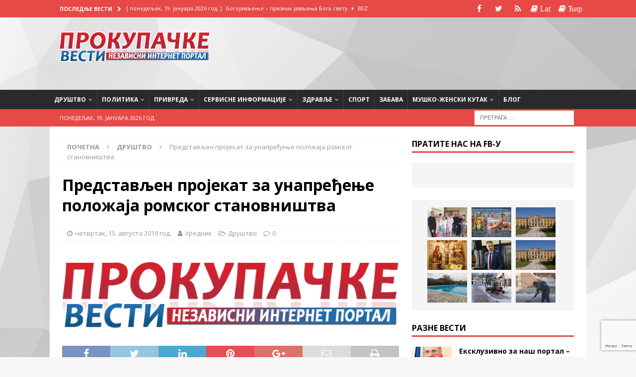

--- FILE ---
content_type: text/html; charset=UTF-8
request_url: https://prokupackevesti.rs/predstavljen-projekat-za-unapredjenje-polozaja-romskog-stanovnistva/
body_size: 76217
content:
<!DOCTYPE html>
<html class="no-js mh-one-sb" lang="sr-RS">
<head>
<meta charset="UTF-8">
<meta name="viewport" content="width=device-width, initial-scale=1.0">
<link rel="profile" href="http://gmpg.org/xfn/11" />
<link rel="pingback" href="https://prokupackevesti.rs/xmlrpc.php" />
<title>Представљен пројекат за унапређење положаја ромског становништва &#8211; Прокупачке вести</title>
<meta name='robots' content='max-image-preview:large' />
<link rel='dns-prefetch' href='//fonts.googleapis.com' />
<link rel="alternate" type="application/rss+xml" title="Прокупачке вести &raquo; довод" href="https://prokupackevesti.rs/feed/" />
<link rel="alternate" type="application/rss+xml" title="Прокупачке вести &raquo; довод коментара" href="https://prokupackevesti.rs/comments/feed/" />
<link rel="alternate" type="application/rss+xml" title="Прокупачке вести &raquo; довод коментара на Представљен пројекат за унапређење положаја ромског становништва" href="https://prokupackevesti.rs/predstavljen-projekat-za-unapredjenje-polozaja-romskog-stanovnistva/feed/" />
<script type="text/javascript">
window._wpemojiSettings = {"baseUrl":"https:\/\/s.w.org\/images\/core\/emoji\/14.0.0\/72x72\/","ext":".png","svgUrl":"https:\/\/s.w.org\/images\/core\/emoji\/14.0.0\/svg\/","svgExt":".svg","source":{"concatemoji":"https:\/\/prokupackevesti.rs\/wp-includes\/js\/wp-emoji-release.min.js?ver=6.3.7"}};
/*! This file is auto-generated */
!function(i,n){var o,s,e;function c(e){try{var t={supportTests:e,timestamp:(new Date).valueOf()};sessionStorage.setItem(o,JSON.stringify(t))}catch(e){}}function p(e,t,n){e.clearRect(0,0,e.canvas.width,e.canvas.height),e.fillText(t,0,0);var t=new Uint32Array(e.getImageData(0,0,e.canvas.width,e.canvas.height).data),r=(e.clearRect(0,0,e.canvas.width,e.canvas.height),e.fillText(n,0,0),new Uint32Array(e.getImageData(0,0,e.canvas.width,e.canvas.height).data));return t.every(function(e,t){return e===r[t]})}function u(e,t,n){switch(t){case"flag":return n(e,"\ud83c\udff3\ufe0f\u200d\u26a7\ufe0f","\ud83c\udff3\ufe0f\u200b\u26a7\ufe0f")?!1:!n(e,"\ud83c\uddfa\ud83c\uddf3","\ud83c\uddfa\u200b\ud83c\uddf3")&&!n(e,"\ud83c\udff4\udb40\udc67\udb40\udc62\udb40\udc65\udb40\udc6e\udb40\udc67\udb40\udc7f","\ud83c\udff4\u200b\udb40\udc67\u200b\udb40\udc62\u200b\udb40\udc65\u200b\udb40\udc6e\u200b\udb40\udc67\u200b\udb40\udc7f");case"emoji":return!n(e,"\ud83e\udef1\ud83c\udffb\u200d\ud83e\udef2\ud83c\udfff","\ud83e\udef1\ud83c\udffb\u200b\ud83e\udef2\ud83c\udfff")}return!1}function f(e,t,n){var r="undefined"!=typeof WorkerGlobalScope&&self instanceof WorkerGlobalScope?new OffscreenCanvas(300,150):i.createElement("canvas"),a=r.getContext("2d",{willReadFrequently:!0}),o=(a.textBaseline="top",a.font="600 32px Arial",{});return e.forEach(function(e){o[e]=t(a,e,n)}),o}function t(e){var t=i.createElement("script");t.src=e,t.defer=!0,i.head.appendChild(t)}"undefined"!=typeof Promise&&(o="wpEmojiSettingsSupports",s=["flag","emoji"],n.supports={everything:!0,everythingExceptFlag:!0},e=new Promise(function(e){i.addEventListener("DOMContentLoaded",e,{once:!0})}),new Promise(function(t){var n=function(){try{var e=JSON.parse(sessionStorage.getItem(o));if("object"==typeof e&&"number"==typeof e.timestamp&&(new Date).valueOf()<e.timestamp+604800&&"object"==typeof e.supportTests)return e.supportTests}catch(e){}return null}();if(!n){if("undefined"!=typeof Worker&&"undefined"!=typeof OffscreenCanvas&&"undefined"!=typeof URL&&URL.createObjectURL&&"undefined"!=typeof Blob)try{var e="postMessage("+f.toString()+"("+[JSON.stringify(s),u.toString(),p.toString()].join(",")+"));",r=new Blob([e],{type:"text/javascript"}),a=new Worker(URL.createObjectURL(r),{name:"wpTestEmojiSupports"});return void(a.onmessage=function(e){c(n=e.data),a.terminate(),t(n)})}catch(e){}c(n=f(s,u,p))}t(n)}).then(function(e){for(var t in e)n.supports[t]=e[t],n.supports.everything=n.supports.everything&&n.supports[t],"flag"!==t&&(n.supports.everythingExceptFlag=n.supports.everythingExceptFlag&&n.supports[t]);n.supports.everythingExceptFlag=n.supports.everythingExceptFlag&&!n.supports.flag,n.DOMReady=!1,n.readyCallback=function(){n.DOMReady=!0}}).then(function(){return e}).then(function(){var e;n.supports.everything||(n.readyCallback(),(e=n.source||{}).concatemoji?t(e.concatemoji):e.wpemoji&&e.twemoji&&(t(e.twemoji),t(e.wpemoji)))}))}((window,document),window._wpemojiSettings);
</script>
<style type="text/css">
img.wp-smiley,
img.emoji {
	display: inline !important;
	border: none !important;
	box-shadow: none !important;
	height: 1em !important;
	width: 1em !important;
	margin: 0 0.07em !important;
	vertical-align: -0.1em !important;
	background: none !important;
	padding: 0 !important;
}
</style>
	<link rel='stylesheet' id='wp-block-library-css' href='https://prokupackevesti.rs/wp-includes/css/dist/block-library/style.min.css?ver=6.3.7' type='text/css' media='all' />
<style id='classic-theme-styles-inline-css' type='text/css'>
/*! This file is auto-generated */
.wp-block-button__link{color:#fff;background-color:#32373c;border-radius:9999px;box-shadow:none;text-decoration:none;padding:calc(.667em + 2px) calc(1.333em + 2px);font-size:1.125em}.wp-block-file__button{background:#32373c;color:#fff;text-decoration:none}
</style>
<style id='global-styles-inline-css' type='text/css'>
body{--wp--preset--color--black: #000000;--wp--preset--color--cyan-bluish-gray: #abb8c3;--wp--preset--color--white: #ffffff;--wp--preset--color--pale-pink: #f78da7;--wp--preset--color--vivid-red: #cf2e2e;--wp--preset--color--luminous-vivid-orange: #ff6900;--wp--preset--color--luminous-vivid-amber: #fcb900;--wp--preset--color--light-green-cyan: #7bdcb5;--wp--preset--color--vivid-green-cyan: #00d084;--wp--preset--color--pale-cyan-blue: #8ed1fc;--wp--preset--color--vivid-cyan-blue: #0693e3;--wp--preset--color--vivid-purple: #9b51e0;--wp--preset--gradient--vivid-cyan-blue-to-vivid-purple: linear-gradient(135deg,rgba(6,147,227,1) 0%,rgb(155,81,224) 100%);--wp--preset--gradient--light-green-cyan-to-vivid-green-cyan: linear-gradient(135deg,rgb(122,220,180) 0%,rgb(0,208,130) 100%);--wp--preset--gradient--luminous-vivid-amber-to-luminous-vivid-orange: linear-gradient(135deg,rgba(252,185,0,1) 0%,rgba(255,105,0,1) 100%);--wp--preset--gradient--luminous-vivid-orange-to-vivid-red: linear-gradient(135deg,rgba(255,105,0,1) 0%,rgb(207,46,46) 100%);--wp--preset--gradient--very-light-gray-to-cyan-bluish-gray: linear-gradient(135deg,rgb(238,238,238) 0%,rgb(169,184,195) 100%);--wp--preset--gradient--cool-to-warm-spectrum: linear-gradient(135deg,rgb(74,234,220) 0%,rgb(151,120,209) 20%,rgb(207,42,186) 40%,rgb(238,44,130) 60%,rgb(251,105,98) 80%,rgb(254,248,76) 100%);--wp--preset--gradient--blush-light-purple: linear-gradient(135deg,rgb(255,206,236) 0%,rgb(152,150,240) 100%);--wp--preset--gradient--blush-bordeaux: linear-gradient(135deg,rgb(254,205,165) 0%,rgb(254,45,45) 50%,rgb(107,0,62) 100%);--wp--preset--gradient--luminous-dusk: linear-gradient(135deg,rgb(255,203,112) 0%,rgb(199,81,192) 50%,rgb(65,88,208) 100%);--wp--preset--gradient--pale-ocean: linear-gradient(135deg,rgb(255,245,203) 0%,rgb(182,227,212) 50%,rgb(51,167,181) 100%);--wp--preset--gradient--electric-grass: linear-gradient(135deg,rgb(202,248,128) 0%,rgb(113,206,126) 100%);--wp--preset--gradient--midnight: linear-gradient(135deg,rgb(2,3,129) 0%,rgb(40,116,252) 100%);--wp--preset--font-size--small: 13px;--wp--preset--font-size--medium: 20px;--wp--preset--font-size--large: 36px;--wp--preset--font-size--x-large: 42px;--wp--preset--spacing--20: 0.44rem;--wp--preset--spacing--30: 0.67rem;--wp--preset--spacing--40: 1rem;--wp--preset--spacing--50: 1.5rem;--wp--preset--spacing--60: 2.25rem;--wp--preset--spacing--70: 3.38rem;--wp--preset--spacing--80: 5.06rem;--wp--preset--shadow--natural: 6px 6px 9px rgba(0, 0, 0, 0.2);--wp--preset--shadow--deep: 12px 12px 50px rgba(0, 0, 0, 0.4);--wp--preset--shadow--sharp: 6px 6px 0px rgba(0, 0, 0, 0.2);--wp--preset--shadow--outlined: 6px 6px 0px -3px rgba(255, 255, 255, 1), 6px 6px rgba(0, 0, 0, 1);--wp--preset--shadow--crisp: 6px 6px 0px rgba(0, 0, 0, 1);}:where(.is-layout-flex){gap: 0.5em;}:where(.is-layout-grid){gap: 0.5em;}body .is-layout-flow > .alignleft{float: left;margin-inline-start: 0;margin-inline-end: 2em;}body .is-layout-flow > .alignright{float: right;margin-inline-start: 2em;margin-inline-end: 0;}body .is-layout-flow > .aligncenter{margin-left: auto !important;margin-right: auto !important;}body .is-layout-constrained > .alignleft{float: left;margin-inline-start: 0;margin-inline-end: 2em;}body .is-layout-constrained > .alignright{float: right;margin-inline-start: 2em;margin-inline-end: 0;}body .is-layout-constrained > .aligncenter{margin-left: auto !important;margin-right: auto !important;}body .is-layout-constrained > :where(:not(.alignleft):not(.alignright):not(.alignfull)){max-width: var(--wp--style--global--content-size);margin-left: auto !important;margin-right: auto !important;}body .is-layout-constrained > .alignwide{max-width: var(--wp--style--global--wide-size);}body .is-layout-flex{display: flex;}body .is-layout-flex{flex-wrap: wrap;align-items: center;}body .is-layout-flex > *{margin: 0;}body .is-layout-grid{display: grid;}body .is-layout-grid > *{margin: 0;}:where(.wp-block-columns.is-layout-flex){gap: 2em;}:where(.wp-block-columns.is-layout-grid){gap: 2em;}:where(.wp-block-post-template.is-layout-flex){gap: 1.25em;}:where(.wp-block-post-template.is-layout-grid){gap: 1.25em;}.has-black-color{color: var(--wp--preset--color--black) !important;}.has-cyan-bluish-gray-color{color: var(--wp--preset--color--cyan-bluish-gray) !important;}.has-white-color{color: var(--wp--preset--color--white) !important;}.has-pale-pink-color{color: var(--wp--preset--color--pale-pink) !important;}.has-vivid-red-color{color: var(--wp--preset--color--vivid-red) !important;}.has-luminous-vivid-orange-color{color: var(--wp--preset--color--luminous-vivid-orange) !important;}.has-luminous-vivid-amber-color{color: var(--wp--preset--color--luminous-vivid-amber) !important;}.has-light-green-cyan-color{color: var(--wp--preset--color--light-green-cyan) !important;}.has-vivid-green-cyan-color{color: var(--wp--preset--color--vivid-green-cyan) !important;}.has-pale-cyan-blue-color{color: var(--wp--preset--color--pale-cyan-blue) !important;}.has-vivid-cyan-blue-color{color: var(--wp--preset--color--vivid-cyan-blue) !important;}.has-vivid-purple-color{color: var(--wp--preset--color--vivid-purple) !important;}.has-black-background-color{background-color: var(--wp--preset--color--black) !important;}.has-cyan-bluish-gray-background-color{background-color: var(--wp--preset--color--cyan-bluish-gray) !important;}.has-white-background-color{background-color: var(--wp--preset--color--white) !important;}.has-pale-pink-background-color{background-color: var(--wp--preset--color--pale-pink) !important;}.has-vivid-red-background-color{background-color: var(--wp--preset--color--vivid-red) !important;}.has-luminous-vivid-orange-background-color{background-color: var(--wp--preset--color--luminous-vivid-orange) !important;}.has-luminous-vivid-amber-background-color{background-color: var(--wp--preset--color--luminous-vivid-amber) !important;}.has-light-green-cyan-background-color{background-color: var(--wp--preset--color--light-green-cyan) !important;}.has-vivid-green-cyan-background-color{background-color: var(--wp--preset--color--vivid-green-cyan) !important;}.has-pale-cyan-blue-background-color{background-color: var(--wp--preset--color--pale-cyan-blue) !important;}.has-vivid-cyan-blue-background-color{background-color: var(--wp--preset--color--vivid-cyan-blue) !important;}.has-vivid-purple-background-color{background-color: var(--wp--preset--color--vivid-purple) !important;}.has-black-border-color{border-color: var(--wp--preset--color--black) !important;}.has-cyan-bluish-gray-border-color{border-color: var(--wp--preset--color--cyan-bluish-gray) !important;}.has-white-border-color{border-color: var(--wp--preset--color--white) !important;}.has-pale-pink-border-color{border-color: var(--wp--preset--color--pale-pink) !important;}.has-vivid-red-border-color{border-color: var(--wp--preset--color--vivid-red) !important;}.has-luminous-vivid-orange-border-color{border-color: var(--wp--preset--color--luminous-vivid-orange) !important;}.has-luminous-vivid-amber-border-color{border-color: var(--wp--preset--color--luminous-vivid-amber) !important;}.has-light-green-cyan-border-color{border-color: var(--wp--preset--color--light-green-cyan) !important;}.has-vivid-green-cyan-border-color{border-color: var(--wp--preset--color--vivid-green-cyan) !important;}.has-pale-cyan-blue-border-color{border-color: var(--wp--preset--color--pale-cyan-blue) !important;}.has-vivid-cyan-blue-border-color{border-color: var(--wp--preset--color--vivid-cyan-blue) !important;}.has-vivid-purple-border-color{border-color: var(--wp--preset--color--vivid-purple) !important;}.has-vivid-cyan-blue-to-vivid-purple-gradient-background{background: var(--wp--preset--gradient--vivid-cyan-blue-to-vivid-purple) !important;}.has-light-green-cyan-to-vivid-green-cyan-gradient-background{background: var(--wp--preset--gradient--light-green-cyan-to-vivid-green-cyan) !important;}.has-luminous-vivid-amber-to-luminous-vivid-orange-gradient-background{background: var(--wp--preset--gradient--luminous-vivid-amber-to-luminous-vivid-orange) !important;}.has-luminous-vivid-orange-to-vivid-red-gradient-background{background: var(--wp--preset--gradient--luminous-vivid-orange-to-vivid-red) !important;}.has-very-light-gray-to-cyan-bluish-gray-gradient-background{background: var(--wp--preset--gradient--very-light-gray-to-cyan-bluish-gray) !important;}.has-cool-to-warm-spectrum-gradient-background{background: var(--wp--preset--gradient--cool-to-warm-spectrum) !important;}.has-blush-light-purple-gradient-background{background: var(--wp--preset--gradient--blush-light-purple) !important;}.has-blush-bordeaux-gradient-background{background: var(--wp--preset--gradient--blush-bordeaux) !important;}.has-luminous-dusk-gradient-background{background: var(--wp--preset--gradient--luminous-dusk) !important;}.has-pale-ocean-gradient-background{background: var(--wp--preset--gradient--pale-ocean) !important;}.has-electric-grass-gradient-background{background: var(--wp--preset--gradient--electric-grass) !important;}.has-midnight-gradient-background{background: var(--wp--preset--gradient--midnight) !important;}.has-small-font-size{font-size: var(--wp--preset--font-size--small) !important;}.has-medium-font-size{font-size: var(--wp--preset--font-size--medium) !important;}.has-large-font-size{font-size: var(--wp--preset--font-size--large) !important;}.has-x-large-font-size{font-size: var(--wp--preset--font-size--x-large) !important;}
.wp-block-navigation a:where(:not(.wp-element-button)){color: inherit;}
:where(.wp-block-post-template.is-layout-flex){gap: 1.25em;}:where(.wp-block-post-template.is-layout-grid){gap: 1.25em;}
:where(.wp-block-columns.is-layout-flex){gap: 2em;}:where(.wp-block-columns.is-layout-grid){gap: 2em;}
.wp-block-pullquote{font-size: 1.5em;line-height: 1.6;}
</style>
<link rel='stylesheet' id='contact-form-7-css' href='https://prokupackevesti.rs/wp-content/plugins/contact-form-7/includes/css/styles.css?ver=5.8' type='text/css' media='all' />
<link rel='stylesheet' id='mh-magazine-css' href='https://prokupackevesti.rs/wp-content/themes/mh-magazine/style.css?ver=3.8.4' type='text/css' media='all' />
<link rel='stylesheet' id='mh-font-awesome-css' href='https://prokupackevesti.rs/wp-content/themes/mh-magazine/includes/font-awesome.min.css' type='text/css' media='all' />
<link rel='stylesheet' id='mh-google-fonts-css' href='https://fonts.googleapis.com/css?family=Open+Sans:300,400,400italic,600,700&#038;subset=latin,cyrillic' type='text/css' media='all' />
<script type='text/javascript' src='https://prokupackevesti.rs/wp-includes/js/jquery/jquery.min.js?ver=3.7.0' id='jquery-core-js'></script>
<script type='text/javascript' src='https://prokupackevesti.rs/wp-includes/js/jquery/jquery-migrate.min.js?ver=3.4.1' id='jquery-migrate-js'></script>
<script type='text/javascript' src='https://prokupackevesti.rs/wp-content/themes/mh-magazine/js/scripts.js?ver=3.8.4' id='mh-scripts-js'></script>
<link rel="https://api.w.org/" href="https://prokupackevesti.rs/wp-json/" /><link rel="alternate" type="application/json" href="https://prokupackevesti.rs/wp-json/wp/v2/posts/8935" /><link rel="EditURI" type="application/rsd+xml" title="RSD" href="https://prokupackevesti.rs/xmlrpc.php?rsd" />
<meta name="generator" content="WordPress 6.3.7" />
<link rel="canonical" href="https://prokupackevesti.rs/predstavljen-projekat-za-unapredjenje-polozaja-romskog-stanovnistva/" />
<link rel='shortlink' href='https://prokupackevesti.rs/?p=8935' />
<link rel="alternate" type="application/json+oembed" href="https://prokupackevesti.rs/wp-json/oembed/1.0/embed?url=https%3A%2F%2Fprokupackevesti.rs%2Fpredstavljen-projekat-za-unapredjenje-polozaja-romskog-stanovnistva%2F" />
<link rel="alternate" type="text/xml+oembed" href="https://prokupackevesti.rs/wp-json/oembed/1.0/embed?url=https%3A%2F%2Fprokupackevesti.rs%2Fpredstavljen-projekat-za-unapredjenje-polozaja-romskog-stanovnistva%2F&#038;format=xml" />
<!--[if lt IE 9]>
<script src="https://prokupackevesti.rs/wp-content/themes/mh-magazine/js/css3-mediaqueries.js"></script>
<![endif]-->
<style type="text/css" id="custom-background-css">
body.custom-background { background-image: url("https://prokupackevesti.rs/wp-content/uploads/2018/04/GEOMETRIC-WHITE.jpg"); background-position: center center; background-size: cover; background-repeat: no-repeat; background-attachment: fixed; }
</style>
	<link rel="icon" href="https://prokupackevesti.rs/wp-content/uploads/2018/04/cropped-PV-512x512-32x32.png" sizes="32x32" />
<link rel="icon" href="https://prokupackevesti.rs/wp-content/uploads/2018/04/cropped-PV-512x512-192x192.png" sizes="192x192" />
<link rel="apple-touch-icon" href="https://prokupackevesti.rs/wp-content/uploads/2018/04/cropped-PV-512x512-180x180.png" />
<meta name="msapplication-TileImage" content="https://prokupackevesti.rs/wp-content/uploads/2018/04/cropped-PV-512x512-270x270.png" />
		<style type="text/css" id="wp-custom-css">
			.mh-main-nav li a {
	padding: 10px 9px;
	font-size: 12px;
}
#pravoslaniKalendar {
background-image: url("https://prokupackevesti.rs/back01.jpg");
    background-repeat: repeat;
	
}


#pravoslaniKalendar:after {
	display: table;
	clear: both;
	content: '';
}

/* Left Sidebar
-----------------------------------------------------------------------------*/
.left-sidebar {
	float: left;
	width: 60%;
	position: relative;
	text-align: center;
	padding-left: 10px;
}

/* Right Sidebar
-----------------------------------------------------------------------------*/
.right-sidebar {
	float: left;
	width: 28%;
	position: relative;
	background-image: url("https://prokupackevesti.rs/krst.png");
	background-position: center;
	background-size: 80%;
	background-repeat: no-repeat;
	height: 110px;
	padding-top: 18px;
}


#pravoslaniKalendar_mmc {
background-image: url("https://prokupackevesti.rs/citat.png");
    background-repeat: no-repeat;
	background-position: center;
	min-height: 216px;
display: flex;
    align-items: center;
    justify-content: center;
	padding-left: 25px;
	padding-right: 25px;
	text-align: center;
	font: 400 15px/1.2 'Great Vibes', Helvetica, sans-serif;
  color: black;
  text-shadow: 4px 4px 3px rgba(0,0,0,0.1); 
}

.slicknav_menutxt {
	visibility: hidden;
	position: relative;
}
.slicknav_menutxt:after {
	visibility: visible;
	position: absolute;
	top: 0;
	left: 0;
	content: "МЕНИ";
}

#media_image-3 img
{
	 display: block;
   margin: auto auto;
}

		</style>
		</head>
<body id="mh-mobile" class="post-template-default single single-post postid-8935 single-format-standard custom-background wp-custom-logo mh-wide-layout mh-right-sb mh-loop-layout1 mh-widget-layout1 mh-header-transparent" itemscope="itemscope" itemtype="http://schema.org/WebPage">
<div class="mh-header-nav-mobile clearfix"></div>
	<div class="mh-preheader">
    	<div class="mh-container mh-container-inner mh-row clearfix">
							<div class="mh-header-bar-content mh-header-bar-top-left mh-col-2-3 clearfix">
											<div class="mh-header-ticker mh-header-ticker-top">
							<div class="mh-ticker-top">
			<div class="mh-ticker-title mh-ticker-title-top">
			Последње вести<i class="fa fa-chevron-right"></i>		</div>
		<div class="mh-ticker-content mh-ticker-content-top">
		<ul id="mh-ticker-loop-top">				<li class="mh-ticker-item mh-ticker-item-top">
					<a href="https://prokupackevesti.rs/lep-gest-od-udruzenja-toplicana-iz-nisa-paketi-za-bebe/" title="Леп гест: Од Удружења Топличана из Ниша пакети за бебе">
						<span class="mh-ticker-item-date mh-ticker-item-date-top">
                        	[ понедељак, 19. јануара 2026 год. ]                        </span>
						<span class="mh-ticker-item-title mh-ticker-item-title-top">
							Леп гест: Од Удружења Топличана из Ниша пакети за бебе						</span>
													<span class="mh-ticker-item-cat mh-ticker-item-cat-top">
								<i class="fa fa-caret-right"></i>
																Bez kategorije							</span>
											</a>
				</li>				<li class="mh-ticker-item mh-ticker-item-top">
					<a href="https://prokupackevesti.rs/bogojavljenje-praznik-javljanja-boga-svetu/" title="Богојављење – празник јављања Бога свету">
						<span class="mh-ticker-item-date mh-ticker-item-date-top">
                        	[ понедељак, 19. јануара 2026 год. ]                        </span>
						<span class="mh-ticker-item-title mh-ticker-item-title-top">
							Богојављење – празник јављања Бога свету						</span>
													<span class="mh-ticker-item-cat mh-ticker-item-cat-top">
								<i class="fa fa-caret-right"></i>
																Bez kategorije							</span>
											</a>
				</li>				<li class="mh-ticker-item mh-ticker-item-top">
					<a href="https://prokupackevesti.rs/saopstenje-za-javnost-grad-se-obratio-policiji-i-tuzilastvu/" title="Саопштење за јавност: Град се обратио Полицији и тужилаштву">
						<span class="mh-ticker-item-date mh-ticker-item-date-top">
                        	[ недеља, 18. јануара 2026 год. ]                        </span>
						<span class="mh-ticker-item-title mh-ticker-item-title-top">
							Саопштење за јавност: Град се обратио Полицији и тужилаштву						</span>
													<span class="mh-ticker-item-cat mh-ticker-item-cat-top">
								<i class="fa fa-caret-right"></i>
																Bez kategorije							</span>
											</a>
				</li>				<li class="mh-ticker-item mh-ticker-item-top">
					<a href="https://prokupackevesti.rs/krstovdan-praznik-vere-posta-i-duhovne-snage/" title="Крстовдан – празник вере, поста и духовне снаге">
						<span class="mh-ticker-item-date mh-ticker-item-date-top">
                        	[ недеља, 18. јануара 2026 год. ]                        </span>
						<span class="mh-ticker-item-title mh-ticker-item-title-top">
							Крстовдан – празник вере, поста и духовне снаге						</span>
													<span class="mh-ticker-item-cat mh-ticker-item-cat-top">
								<i class="fa fa-caret-right"></i>
																Bez kategorije							</span>
											</a>
				</li>				<li class="mh-ticker-item mh-ticker-item-top">
					<a href="https://prokupackevesti.rs/saopstenje-za-javnost-gradonacelnika/" title="САОПШТЕЊЕ ЗА ЈАВНОСТ ГРАДОНАЧЕЛНИКА">
						<span class="mh-ticker-item-date mh-ticker-item-date-top">
                        	[ субота, 17. јануара 2026 год. ]                        </span>
						<span class="mh-ticker-item-title mh-ticker-item-title-top">
							САОПШТЕЊЕ ЗА ЈАВНОСТ ГРАДОНАЧЕЛНИКА						</span>
													<span class="mh-ticker-item-cat mh-ticker-item-cat-top">
								<i class="fa fa-caret-right"></i>
																Bez kategorije							</span>
											</a>
				</li>		</ul>
	</div>
</div>						</div>
									</div>
										<div class="mh-header-bar-content mh-header-bar-top-right mh-col-1-3 clearfix">
											<nav class="mh-social-icons mh-social-nav mh-social-nav-top clearfix" itemscope="itemscope" itemtype="http://schema.org/SiteNavigationElement">
							<div class="menu-social-icons-menu-container"><ul id="menu-social-icons-menu" class="menu"><li id="menu-item-196" class="menu-item menu-item-type-custom menu-item-object-custom menu-item-196"><a target="_blank" rel="noopener" href="http://facebook.com/prokupackevesti"><i class="fa fa-mh-social"></i><span class="screen-reader-text">Facebook</span></a></li>
<li id="menu-item-217" class="menu-item menu-item-type-custom menu-item-object-custom menu-item-217"><a href="http://twitter.com"><i class="fa fa-mh-social"></i><span class="screen-reader-text">Twitter</span></a></li>
<li id="menu-item-197" class="menu-item menu-item-type-custom menu-item-object-custom menu-item-197"><a target="_blank" rel="noopener" href="http://prokupackevesti.rs/RSS"><i class="fa fa-mh-social"></i><span class="screen-reader-text">RSS</span></a></li>
<li id="menu-item-202" class="menu-item menu-item-type-custom menu-item-object-custom menu-item-202"><a href="http://prokupackevesti.rs/?sr-pismo=lat"><i class="fa fa-mh-social"></i><span class="screen-reader-text">Latinica</span></a></li>
<li id="menu-item-214" class="menu-item menu-item-type-custom menu-item-object-custom menu-item-214"><a href="http://prokupackevesti.rs/?sr-pismo=cir"><i class="fa fa-mh-social"></i><span class="screen-reader-text">Ћирилица</span></a></li>
</ul></div>						</nav>
									</div>
					</div>
	</div>
<header class="mh-header" itemscope="itemscope" itemtype="http://schema.org/WPHeader">
	<div class="mh-container mh-container-inner clearfix">
		<div class="mh-custom-header clearfix">
<div class="mh-header-columns mh-row clearfix">
<div class="mh-col-1-3 mh-site-identity">
<div class="mh-site-logo" role="banner" itemscope="itemscope" itemtype="http://schema.org/Brand">
<a href="https://prokupackevesti.rs/" class="custom-logo-link" rel="home"><img width="571" height="144" src="https://prokupackevesti.rs/wp-content/uploads/2018/04/cropped-ProkupackeVestiLogo-cir-.png" class="custom-logo" alt="Прокупачке вести" decoding="async" fetchpriority="high" srcset="https://prokupackevesti.rs/wp-content/uploads/2018/04/cropped-ProkupackeVestiLogo-cir-.png 571w, https://prokupackevesti.rs/wp-content/uploads/2018/04/cropped-ProkupackeVestiLogo-cir--300x76.png 300w" sizes="(max-width: 571px) 100vw, 571px" /></a></div>
</div>
<aside class="mh-col-2-3 mh-header-widget-2">
<div id="custom_html-7" class="widget_text mh-widget mh-header-2 widget_custom_html"><div class="textwidget custom-html-widget"><script async src="//pagead2.googlesyndication.com/pagead/js/adsbygoogle.js"></script>
<!-- header1 -->
<ins class="adsbygoogle"
     style="display:inline-block;width:320px;height:100px"
     data-ad-client="ca-pub-3834401289906469"
     data-ad-slot="3194025236"></ins>
<script>
(adsbygoogle = window.adsbygoogle || []).push({});
</script></div></div></aside>
</div>
</div>
	</div>
	<div class="mh-main-nav-wrap">
		<nav class="mh-navigation mh-main-nav mh-container mh-container-inner clearfix" itemscope="itemscope" itemtype="http://schema.org/SiteNavigationElement">
			<div class="menu-glavnimeni-container"><ul id="menu-glavnimeni" class="menu"><li id="menu-item-463" class="menu-item menu-item-type-taxonomy menu-item-object-category current-post-ancestor current-menu-parent current-post-parent menu-item-has-children menu-item-463"><a href="https://prokupackevesti.rs/kategorije/drustvo/">Друштво</a>
<ul class="sub-menu">
	<li id="menu-item-805" class="menu-item menu-item-type-taxonomy menu-item-object-category menu-item-805"><a href="https://prokupackevesti.rs/kategorije/drustvo/pravoslavni-kutak-drustvo/">Православни кутак</a></li>
	<li id="menu-item-464" class="menu-item menu-item-type-taxonomy menu-item-object-category menu-item-464"><a href="https://prokupackevesti.rs/kategorije/drustvo/kultura/">Култура</a></li>
	<li id="menu-item-465" class="menu-item menu-item-type-taxonomy menu-item-object-category menu-item-465"><a href="https://prokupackevesti.rs/kategorije/drustvo/omladinski-kutak/">Омладински кутак</a></li>
	<li id="menu-item-466" class="menu-item menu-item-type-taxonomy menu-item-object-category menu-item-466"><a href="https://prokupackevesti.rs/kategorije/drustvo/porodica/">Породица</a></li>
	<li id="menu-item-806" class="menu-item menu-item-type-taxonomy menu-item-object-category menu-item-806"><a href="https://prokupackevesti.rs/kategorije/istoriski-zabavnik/">Историјски забавник</a></li>
</ul>
</li>
<li id="menu-item-481" class="menu-item menu-item-type-taxonomy menu-item-object-category menu-item-has-children menu-item-481"><a href="https://prokupackevesti.rs/kategorije/politika/">Политика</a>
<ul class="sub-menu">
	<li id="menu-item-483" class="menu-item menu-item-type-taxonomy menu-item-object-category menu-item-483"><a href="https://prokupackevesti.rs/kategorije/politika/lokalna-politika/">Локална политика</a></li>
	<li id="menu-item-482" class="menu-item menu-item-type-taxonomy menu-item-object-category menu-item-482"><a href="https://prokupackevesti.rs/kategorije/politika/aktuelno-iz-sveta/">Актуелно из света</a></li>
</ul>
</li>
<li id="menu-item-484" class="menu-item menu-item-type-taxonomy menu-item-object-category menu-item-has-children menu-item-484"><a href="https://prokupackevesti.rs/kategorije/privreda/">Привреда</a>
<ul class="sub-menu">
	<li id="menu-item-485" class="menu-item menu-item-type-taxonomy menu-item-object-category menu-item-485"><a href="https://prokupackevesti.rs/kategorije/privreda/poljoprivreda/">Пољопривреда</a></li>
</ul>
</li>
<li id="menu-item-487" class="menu-item menu-item-type-taxonomy menu-item-object-category menu-item-has-children menu-item-487"><a href="https://prokupackevesti.rs/kategorije/servisne-informacije/">Сервисне информације</a>
<ul class="sub-menu">
	<li id="menu-item-488" class="menu-item menu-item-type-taxonomy menu-item-object-category menu-item-488"><a href="https://prokupackevesti.rs/kategorije/servisne-informacije/vazna-obavestenja/">Важна обавештења</a></li>
	<li id="menu-item-489" class="menu-item menu-item-type-taxonomy menu-item-object-category menu-item-489"><a href="https://prokupackevesti.rs/kategorije/servisne-informacije/hronika/">Хроника</a></li>
</ul>
</li>
<li id="menu-item-633" class="menu-item menu-item-type-taxonomy menu-item-object-category menu-item-has-children menu-item-633"><a href="https://prokupackevesti.rs/kategorije/zdravlje/">Здравље</a>
<ul class="sub-menu">
	<li id="menu-item-636" class="menu-item menu-item-type-taxonomy menu-item-object-category menu-item-636"><a href="https://prokupackevesti.rs/kategorije/zdravlje/saveti/">Савети</a></li>
	<li id="menu-item-635" class="menu-item menu-item-type-taxonomy menu-item-object-category menu-item-635"><a href="https://prokupackevesti.rs/kategorije/zdravlje/narodni-lekar/">Народни лекар</a></li>
	<li id="menu-item-637" class="menu-item menu-item-type-taxonomy menu-item-object-category menu-item-637"><a href="https://prokupackevesti.rs/kategorije/zdravlje/ishrana/">Исхрана</a></li>
</ul>
</li>
<li id="menu-item-634" class="menu-item menu-item-type-taxonomy menu-item-object-category menu-item-634"><a href="https://prokupackevesti.rs/kategorije/sport/">Спорт</a></li>
<li id="menu-item-632" class="menu-item menu-item-type-taxonomy menu-item-object-category menu-item-632"><a href="https://prokupackevesti.rs/kategorije/zabava/">Забава</a></li>
<li id="menu-item-696" class="menu-item menu-item-type-taxonomy menu-item-object-category menu-item-has-children menu-item-696"><a href="https://prokupackevesti.rs/kategorije/musko-zenski-kutak/">Мушко-женски кутак</a>
<ul class="sub-menu">
	<li id="menu-item-638" class="menu-item menu-item-type-taxonomy menu-item-object-category menu-item-638"><a href="https://prokupackevesti.rs/kategorije/musko-zenski-kutak/dijeta/">Дијета</a></li>
	<li id="menu-item-639" class="menu-item menu-item-type-taxonomy menu-item-object-category menu-item-639"><a href="https://prokupackevesti.rs/kategorije/musko-zenski-kutak/vezbe/">Вежбе</a></li>
	<li id="menu-item-640" class="menu-item menu-item-type-taxonomy menu-item-object-category menu-item-640"><a href="https://prokupackevesti.rs/kategorije/musko-zenski-kutak/recepti/">Рецепти</a></li>
	<li id="menu-item-641" class="menu-item menu-item-type-taxonomy menu-item-object-category menu-item-641"><a href="https://prokupackevesti.rs/kategorije/musko-zenski-kutak/saveti-musko-zenski-kutak/">Савети</a></li>
	<li id="menu-item-642" class="menu-item menu-item-type-taxonomy menu-item-object-category menu-item-642"><a href="https://prokupackevesti.rs/kategorije/musko-zenski-kutak/moda/">Мода</a></li>
	<li id="menu-item-643" class="menu-item menu-item-type-taxonomy menu-item-object-category menu-item-643"><a href="https://prokupackevesti.rs/kategorije/musko-zenski-kutak/kozmetika/">Козметика</a></li>
</ul>
</li>
<li id="menu-item-1552" class="menu-item menu-item-type-taxonomy menu-item-object-category menu-item-1552"><a href="https://prokupackevesti.rs/kategorije/blog/">Блог</a></li>
</ul></div>		</nav>
	</div>
	</header>
	<div class="mh-subheader">
		<div class="mh-container mh-container-inner mh-row clearfix">
							<div class="mh-header-bar-content mh-header-bar-bottom-left mh-col-2-3 clearfix">
											<div class="mh-header-date mh-header-date-bottom">
							понедељак, 19. јануара 2026 год.						</div>
									</div>
										<div class="mh-header-bar-content mh-header-bar-bottom-right mh-col-1-3 clearfix">
											<aside class="mh-header-search mh-header-search-bottom">
							<form role="search" method="get" class="search-form" action="https://prokupackevesti.rs/">
				<label>
					<span class="screen-reader-text">Претрага за:</span>
					<input type="search" class="search-field" placeholder="Претрага &hellip;" value="" name="s" />
				</label>
				<input type="submit" class="search-submit" value="Претражи" />
			</form>						</aside>
									</div>
					</div>
	</div>
<div class="mh-container mh-container-outer">
<div class="mh-wrapper clearfix">
	<div class="mh-main clearfix">
		<div id="main-content" class="mh-content" role="main" itemprop="mainContentOfPage"><nav class="mh-breadcrumb"><span itemscope itemtype="http://data-vocabulary.org/Breadcrumb"><a href="https://prokupackevesti.rs" itemprop="url"><span itemprop="title">Почетна</span></a></span><span class="mh-breadcrumb-delimiter"><i class="fa fa-angle-right"></i></span><span itemscope itemtype="http://data-vocabulary.org/Breadcrumb"><a href="https://prokupackevesti.rs/kategorije/drustvo/" itemprop="url"><span itemprop="title">Друштво</span></a></span><span class="mh-breadcrumb-delimiter"><i class="fa fa-angle-right"></i></span>Представљен пројекат за унапређење положаја ромског становништва</nav>
<article id="post-8935" class="post-8935 post type-post status-publish format-standard has-post-thumbnail hentry category-drustvo">
	<header class="entry-header clearfix"><h1 class="entry-title">Представљен пројекат за унапређење положаја ромског становништва</h1><div class="mh-meta entry-meta">
<span class="entry-meta-date updated"><i class="fa fa-clock-o"></i><a href="https://prokupackevesti.rs/2019/08/">четвртак, 15. августа 2019 год.</a></span>
<span class="entry-meta-author author vcard"><i class="fa fa-user"></i><a class="fn" href="https://prokupackevesti.rs/author/marina-kitanovic/">Уредник</a></span>
<span class="entry-meta-categories"><i class="fa fa-folder-open-o"></i><a href="https://prokupackevesti.rs/kategorije/drustvo/" rel="category tag">Друштво</a></span>
<span class="entry-meta-comments"><i class="fa fa-comment-o"></i><a href="https://prokupackevesti.rs/predstavljen-projekat-za-unapredjenje-polozaja-romskog-stanovnistva/#respond" class="mh-comment-count-link" >0</a></span>
</div>
	</header>
		<div class="entry-content clearfix">
<figure class="entry-thumbnail">
<img src="https://prokupackevesti.rs/wp-content/uploads/2018/04/cropped-ProkupackeVestiLogo-cir-.png" alt="" title="cropped-ProkupackeVestiLogo-cir-.png" />
</figure>
<div class="mh-social-top">
<div class="mh-share-buttons clearfix">
	<a class="mh-facebook" href="#" onclick="window.open('https://www.facebook.com/sharer.php?u=https%3A%2F%2Fprokupackevesti.rs%2Fpredstavljen-projekat-za-unapredjenje-polozaja-romskog-stanovnistva%2F&t=%D0%9F%D1%80%D0%B5%D0%B4%D1%81%D1%82%D0%B0%D0%B2%D1%99%D0%B5%D0%BD+%D0%BF%D1%80%D0%BE%D1%98%D0%B5%D0%BA%D0%B0%D1%82+%D0%B7%D0%B0+%D1%83%D0%BD%D0%B0%D0%BF%D1%80%D0%B5%D1%92%D0%B5%D1%9A%D0%B5+%D0%BF%D0%BE%D0%BB%D0%BE%D0%B6%D0%B0%D1%98%D0%B0+%D1%80%D0%BE%D0%BC%D1%81%D0%BA%D0%BE%D0%B3+%D1%81%D1%82%D0%B0%D0%BD%D0%BE%D0%B2%D0%BD%D0%B8%D1%88%D1%82%D0%B2%D0%B0', 'facebookShare', 'width=626,height=436'); return false;" title="подели на фејсбук">
		<span class="mh-share-button"><i class="fa fa-facebook"></i></span>
	</a>
	<a class="mh-twitter" href="#" onclick="window.open('https://twitter.com/share?text=%D0%9F%D1%80%D0%B5%D0%B4%D1%81%D1%82%D0%B0%D0%B2%D1%99%D0%B5%D0%BD+%D0%BF%D1%80%D0%BE%D1%98%D0%B5%D0%BA%D0%B0%D1%82+%D0%B7%D0%B0+%D1%83%D0%BD%D0%B0%D0%BF%D1%80%D0%B5%D1%92%D0%B5%D1%9A%D0%B5+%D0%BF%D0%BE%D0%BB%D0%BE%D0%B6%D0%B0%D1%98%D0%B0+%D1%80%D0%BE%D0%BC%D1%81%D0%BA%D0%BE%D0%B3+%D1%81%D1%82%D0%B0%D0%BD%D0%BE%D0%B2%D0%BD%D0%B8%D1%88%D1%82%D0%B2%D0%B0:&url=https%3A%2F%2Fprokupackevesti.rs%2Fpredstavljen-projekat-za-unapredjenje-polozaja-romskog-stanovnistva%2F', 'twitterShare', 'width=626,height=436'); return false;" title="Твитуј ову вест.">
		<span class="mh-share-button"><i class="fa fa-twitter"></i></span>
	</a>
	<a class="mh-linkedin" href="#" onclick="window.open('https://www.linkedin.com/shareArticle?mini=true&url=https%3A%2F%2Fprokupackevesti.rs%2Fpredstavljen-projekat-za-unapredjenje-polozaja-romskog-stanovnistva%2F&source=', 'linkedinShare', 'width=626,height=436'); return false;" title="Шеруј ову вест на ЛинкедИн">
		<span class="mh-share-button"><i class="fa fa-linkedin"></i></span>
	</a>
	<a class="mh-pinterest" href="#" onclick="window.open('https://pinterest.com/pin/create/button/?url=https%3A%2F%2Fprokupackevesti.rs%2Fpredstavljen-projekat-za-unapredjenje-polozaja-romskog-stanovnistva%2F&media=https://prokupackevesti.rs/wp-content/uploads/2018/04/cropped-ProkupackeVestiLogo-cir-.png&description=%D0%9F%D1%80%D0%B5%D0%B4%D1%81%D1%82%D0%B0%D0%B2%D1%99%D0%B5%D0%BD+%D0%BF%D1%80%D0%BE%D1%98%D0%B5%D0%BA%D0%B0%D1%82+%D0%B7%D0%B0+%D1%83%D0%BD%D0%B0%D0%BF%D1%80%D0%B5%D1%92%D0%B5%D1%9A%D0%B5+%D0%BF%D0%BE%D0%BB%D0%BE%D0%B6%D0%B0%D1%98%D0%B0+%D1%80%D0%BE%D0%BC%D1%81%D0%BA%D0%BE%D0%B3+%D1%81%D1%82%D0%B0%D0%BD%D0%BE%D0%B2%D0%BD%D0%B8%D1%88%D1%82%D0%B2%D0%B0', 'pinterestShare', 'width=750,height=350'); return false;" title="Серуј ову вест на Пин">
		<span class="mh-share-button"><i class="fa fa-pinterest"></i></span>
	</a>
	<a class="mh-googleplus" href="#" onclick="window.open('https://plusone.google.com/_/+1/confirm?hl=en-US&url=https%3A%2F%2Fprokupackevesti.rs%2Fpredstavljen-projekat-za-unapredjenje-polozaja-romskog-stanovnistva%2F', 'googleShare', 'width=626,height=436'); return false;" title="Шеруј ову вест на Гоогле+" target="_blank">
		<span class="mh-share-button"><i class="fa fa-google-plus"></i></span>
	</a>
	<a class="mh-email" href="mailto:?subject=%D0%9F%D1%80%D0%B5%D0%B4%D1%81%D1%82%D0%B0%D0%B2%D1%99%D0%B5%D0%BD%20%D0%BF%D1%80%D0%BE%D1%98%D0%B5%D0%BA%D0%B0%D1%82%20%D0%B7%D0%B0%20%D1%83%D0%BD%D0%B0%D0%BF%D1%80%D0%B5%D1%92%D0%B5%D1%9A%D0%B5%20%D0%BF%D0%BE%D0%BB%D0%BE%D0%B6%D0%B0%D1%98%D0%B0%20%D1%80%D0%BE%D0%BC%D1%81%D0%BA%D0%BE%D0%B3%20%D1%81%D1%82%D0%B0%D0%BD%D0%BE%D0%B2%D0%BD%D0%B8%D1%88%D1%82%D0%B2%D0%B0&amp;body=https%3A%2F%2Fprokupackevesti.rs%2Fpredstavljen-projekat-za-unapredjenje-polozaja-romskog-stanovnistva%2F" title="Пошаљи мејлом ову вест" target="_blank">
		<span class="mh-share-button"><i class="fa fa-envelope-o"></i></span>
	</a>
	<a class="mh-print" href="javascript:window.print()" title="Штампај">
		<span class="mh-share-button"><i class="fa fa-print"></i></span>
	</a>
</div></div>

<figure class="wp-block-image"><img decoding="async" src="https://prokuplje.org.rs/wp-content/uploads/2019/08/romi1.jpg" alt=""/></figure>



<p>У Прокупљу је данас одржана презентација пројекта „Државне и локалне мере за бољи живот ромске заједнице“, који спроводи УГР продукција Рома Ворлд из Ниша.</p>



<p>Како је истакао председник ове организације, Туркијан Реџепи, пројекат се финансира из буџета Владе Србије преко Канцеларије за људска и мањинска права и спроводи се у оквиру пројекта ради унапређења и заштите људских и мањинских права у Србији.</p>



<p>-Пројекат се спроводи у Нишу, Прокупљу и Лесковцу, а његов циљ је побољшање положаја ромског становништва. Презентацијом желимо да покажемо како се у овим локалним заједницама спроводи Акциони план за Роме, рекао је Реџепи.</p>



<div class="wp-block-image"><figure class="aligncenter"><img decoding="async" src="https://prokuplje.org.rs/wp-content/uploads/2019/08/romi2-1024x588.jpg" alt="" class="wp-image-20561"/></figure></div>



<p>Учеснике округлог стола поздравили су представници ромске заједнице у Прокупљу, Сафет Сушица и Саша Алишановић, као и координатор „Ромактед“ програма, Миладин Милосављевић, који су овом приликом истакли да Град Прокупље улаже велики напор у циљу побољшања услова за живот Рома и да је у том смислу до сада много тога урађено.</p>



<p>-Локалним акционим планом сагледани су најважнији проблеми ромске популације који се односе на област образовања и становања. Локална самоуправа подржала је многе пројекте чијом реализацијом су знатно побољшани услови за живот Рома у Прокупљу. У насељу Царина изграђена је канализациона мрежа, а&nbsp; ради се и на адаптацији зграде Дома културе у овом насељу, рекао је Алишановић.</p>



<p>У Прокупљу живи 3,7 одсто Рома и Ромкиња, који чине 10 одсто од укупног становништва.</p>
<div class="mh-social-bottom">
<div class="mh-share-buttons clearfix">
	<a class="mh-facebook" href="#" onclick="window.open('https://www.facebook.com/sharer.php?u=https%3A%2F%2Fprokupackevesti.rs%2Fpredstavljen-projekat-za-unapredjenje-polozaja-romskog-stanovnistva%2F&t=%D0%9F%D1%80%D0%B5%D0%B4%D1%81%D1%82%D0%B0%D0%B2%D1%99%D0%B5%D0%BD+%D0%BF%D1%80%D0%BE%D1%98%D0%B5%D0%BA%D0%B0%D1%82+%D0%B7%D0%B0+%D1%83%D0%BD%D0%B0%D0%BF%D1%80%D0%B5%D1%92%D0%B5%D1%9A%D0%B5+%D0%BF%D0%BE%D0%BB%D0%BE%D0%B6%D0%B0%D1%98%D0%B0+%D1%80%D0%BE%D0%BC%D1%81%D0%BA%D0%BE%D0%B3+%D1%81%D1%82%D0%B0%D0%BD%D0%BE%D0%B2%D0%BD%D0%B8%D1%88%D1%82%D0%B2%D0%B0', 'facebookShare', 'width=626,height=436'); return false;" title="подели на фејсбук">
		<span class="mh-share-button"><i class="fa fa-facebook"></i></span>
	</a>
	<a class="mh-twitter" href="#" onclick="window.open('https://twitter.com/share?text=%D0%9F%D1%80%D0%B5%D0%B4%D1%81%D1%82%D0%B0%D0%B2%D1%99%D0%B5%D0%BD+%D0%BF%D1%80%D0%BE%D1%98%D0%B5%D0%BA%D0%B0%D1%82+%D0%B7%D0%B0+%D1%83%D0%BD%D0%B0%D0%BF%D1%80%D0%B5%D1%92%D0%B5%D1%9A%D0%B5+%D0%BF%D0%BE%D0%BB%D0%BE%D0%B6%D0%B0%D1%98%D0%B0+%D1%80%D0%BE%D0%BC%D1%81%D0%BA%D0%BE%D0%B3+%D1%81%D1%82%D0%B0%D0%BD%D0%BE%D0%B2%D0%BD%D0%B8%D1%88%D1%82%D0%B2%D0%B0:&url=https%3A%2F%2Fprokupackevesti.rs%2Fpredstavljen-projekat-za-unapredjenje-polozaja-romskog-stanovnistva%2F', 'twitterShare', 'width=626,height=436'); return false;" title="Твитуј ову вест.">
		<span class="mh-share-button"><i class="fa fa-twitter"></i></span>
	</a>
	<a class="mh-linkedin" href="#" onclick="window.open('https://www.linkedin.com/shareArticle?mini=true&url=https%3A%2F%2Fprokupackevesti.rs%2Fpredstavljen-projekat-za-unapredjenje-polozaja-romskog-stanovnistva%2F&source=', 'linkedinShare', 'width=626,height=436'); return false;" title="Шеруј ову вест на ЛинкедИн">
		<span class="mh-share-button"><i class="fa fa-linkedin"></i></span>
	</a>
	<a class="mh-pinterest" href="#" onclick="window.open('https://pinterest.com/pin/create/button/?url=https%3A%2F%2Fprokupackevesti.rs%2Fpredstavljen-projekat-za-unapredjenje-polozaja-romskog-stanovnistva%2F&media=https://prokupackevesti.rs/wp-content/uploads/2018/04/cropped-ProkupackeVestiLogo-cir-.png&description=%D0%9F%D1%80%D0%B5%D0%B4%D1%81%D1%82%D0%B0%D0%B2%D1%99%D0%B5%D0%BD+%D0%BF%D1%80%D0%BE%D1%98%D0%B5%D0%BA%D0%B0%D1%82+%D0%B7%D0%B0+%D1%83%D0%BD%D0%B0%D0%BF%D1%80%D0%B5%D1%92%D0%B5%D1%9A%D0%B5+%D0%BF%D0%BE%D0%BB%D0%BE%D0%B6%D0%B0%D1%98%D0%B0+%D1%80%D0%BE%D0%BC%D1%81%D0%BA%D0%BE%D0%B3+%D1%81%D1%82%D0%B0%D0%BD%D0%BE%D0%B2%D0%BD%D0%B8%D1%88%D1%82%D0%B2%D0%B0', 'pinterestShare', 'width=750,height=350'); return false;" title="Серуј ову вест на Пин">
		<span class="mh-share-button"><i class="fa fa-pinterest"></i></span>
	</a>
	<a class="mh-googleplus" href="#" onclick="window.open('https://plusone.google.com/_/+1/confirm?hl=en-US&url=https%3A%2F%2Fprokupackevesti.rs%2Fpredstavljen-projekat-za-unapredjenje-polozaja-romskog-stanovnistva%2F', 'googleShare', 'width=626,height=436'); return false;" title="Шеруј ову вест на Гоогле+" target="_blank">
		<span class="mh-share-button"><i class="fa fa-google-plus"></i></span>
	</a>
	<a class="mh-email" href="mailto:?subject=%D0%9F%D1%80%D0%B5%D0%B4%D1%81%D1%82%D0%B0%D0%B2%D1%99%D0%B5%D0%BD%20%D0%BF%D1%80%D0%BE%D1%98%D0%B5%D0%BA%D0%B0%D1%82%20%D0%B7%D0%B0%20%D1%83%D0%BD%D0%B0%D0%BF%D1%80%D0%B5%D1%92%D0%B5%D1%9A%D0%B5%20%D0%BF%D0%BE%D0%BB%D0%BE%D0%B6%D0%B0%D1%98%D0%B0%20%D1%80%D0%BE%D0%BC%D1%81%D0%BA%D0%BE%D0%B3%20%D1%81%D1%82%D0%B0%D0%BD%D0%BE%D0%B2%D0%BD%D0%B8%D1%88%D1%82%D0%B2%D0%B0&amp;body=https%3A%2F%2Fprokupackevesti.rs%2Fpredstavljen-projekat-za-unapredjenje-polozaja-romskog-stanovnistva%2F" title="Пошаљи мејлом ову вест" target="_blank">
		<span class="mh-share-button"><i class="fa fa-envelope-o"></i></span>
	</a>
	<a class="mh-print" href="javascript:window.print()" title="Штампај">
		<span class="mh-share-button"><i class="fa fa-print"></i></span>
	</a>
</div></div>
	</div></article><nav class="mh-post-nav mh-row clearfix" itemscope="itemscope" itemtype="http://schema.org/SiteNavigationElement">
<div class="mh-col-1-2 mh-post-nav-item mh-post-nav-prev">
<a href="https://prokupackevesti.rs/avgust-u-znaku-dva-vazna-jubileja/" rel="prev"><img width="80" height="60" src="https://prokupackevesti.rs/wp-content/uploads/2018/04/cropped-ProkupackeVestiLogo-cir--80x60.png" class="attachment-mh-magazine-small size-mh-magazine-small wp-post-image default-featured-img" alt="" decoding="async" loading="lazy" /><span>Предходна вест</span><p>Август у знаку два важна јубилеја</p></a></div>
<div class="mh-col-1-2 mh-post-nav-item mh-post-nav-next">
<a href="https://prokupackevesti.rs/uhapsen-mladic-zbog-ugrozavanje-sigurnosti/" rel="next"><img width="80" height="60" src="https://prokupackevesti.rs/wp-content/uploads/2018/04/cropped-ProkupackeVestiLogo-cir--80x60.png" class="attachment-mh-magazine-small size-mh-magazine-small wp-post-image default-featured-img" alt="" decoding="async" loading="lazy" /><span>Следећа вест</span><p>Ухапшен младић због угрожавање сигурности</p></a></div>
</nav>
<div id="comments" class="mh-comments-wrap">
			<h4 class="mh-widget-title mh-comment-form-title">
				<span class="mh-widget-title-inner">
					Буди први са коментаром				</span>
			</h4>	<div id="respond" class="comment-respond">
		<h3 id="reply-title" class="comment-reply-title">Оставите коментар <small><a rel="nofollow" id="cancel-comment-reply-link" href="/predstavljen-projekat-za-unapredjenje-polozaja-romskog-stanovnistva/#respond" style="display:none;">Одустани од одговора</a></small></h3><form action="https://prokupackevesti.rs/wp-comments-post.php" method="post" id="commentform" class="comment-form" novalidate><p class="comment-notes">Ваша емаил адреса неће бити објављена</p><p class="comment-form-comment"><label for="comment">Коментар</label><br/><textarea id="comment" name="comment" cols="45" rows="5" aria-required="true"></textarea></p><p class="comment-form-author"><label for="author">Име</label><span class="required">*</span><br/><input id="author" name="author" type="text" value="" size="30" aria-required='true' /></p>
<p class="comment-form-email"><label for="email">емаил</label><span class="required">*</span><br/><input id="email" name="email" type="text" value="" size="30" aria-required='true' /></p>
<p class="comment-form-url"><label for="url">Веб презентација</label><br/><input id="url" name="url" type="text" value="" size="30" /></p>
<div class="gglcptch gglcptch_v3"><input type="hidden" id="g-recaptcha-response" name="g-recaptcha-response" /><br /><div class="gglcptch_error_text">The reCAPTCHA verification period has expired. Please reload the page.</div></div><p class="form-submit"><input name="submit" type="submit" id="submit" class="submit" value="Предај коментар" /> <input type='hidden' name='comment_post_ID' value='8935' id='comment_post_ID' />
<input type='hidden' name='comment_parent' id='comment_parent' value='0' />
</p></form>	</div><!-- #respond -->
	</div>
		</div>
			<aside class="mh-widget-col-1 mh-sidebar" itemscope="itemscope" itemtype="http://schema.org/WPSideBar"><div id="mh_magazine_facebook_page-4" class="mh-widget mh_magazine_facebook_page"><h4 class="mh-widget-title"><span class="mh-widget-title-inner">Пратите нас на fb-у</span></h4><div class="mh-magazine-facebook-page-widget">
<div class="fb-page" data-href="https://www.facebook.com/prokupackevesti" data-width="300" data-height="500" data-hide-cover="0" data-show-facepile="1" data-show-posts="0"></div>
</div>
</div><div id="mh_magazine_nip-4" class="mh-widget mh_magazine_nip">			<ul class="mh-nip-widget clearfix">					<li class="mh-nip-item post-15938 post type-post status-publish format-standard has-post-thumbnail category-bez-kategorije">
						<a class="mh-thumb-icon mh-thumb-icon-small" href="https://prokupackevesti.rs/lep-gest-od-udruzenja-toplicana-iz-nisa-paketi-za-bebe/" title="Леп гест: Од Удружења Топличана из Ниша пакети за бебе">
							<img width="80" height="60" src="https://prokupackevesti.rs/wp-content/uploads/2026/01/IMG-4ed8269ff42d3b37187af98e87e9fc20-V-80x60.jpg" class="attachment-mh-magazine-small size-mh-magazine-small wp-post-image" alt="" decoding="async" loading="lazy" srcset="https://prokupackevesti.rs/wp-content/uploads/2026/01/IMG-4ed8269ff42d3b37187af98e87e9fc20-V-80x60.jpg 80w, https://prokupackevesti.rs/wp-content/uploads/2026/01/IMG-4ed8269ff42d3b37187af98e87e9fc20-V-678x509.jpg 678w, https://prokupackevesti.rs/wp-content/uploads/2026/01/IMG-4ed8269ff42d3b37187af98e87e9fc20-V-326x245.jpg 326w" sizes="(max-width: 80px) 100vw, 80px" />							<div class="mh-nip-overlay"></div>
						</a>
					</li>					<li class="mh-nip-item post-15935 post type-post status-publish format-standard has-post-thumbnail category-bez-kategorije">
						<a class="mh-thumb-icon mh-thumb-icon-small" href="https://prokupackevesti.rs/bogojavljenje-praznik-javljanja-boga-svetu/" title="Богојављење – празник јављања Бога свету">
							<img width="80" height="60" src="https://prokupackevesti.rs/wp-content/uploads/2026/01/6188ad40-1ab9-4e9b-99d9-0c6415c9003e-80x60.png" class="attachment-mh-magazine-small size-mh-magazine-small wp-post-image" alt="" decoding="async" loading="lazy" srcset="https://prokupackevesti.rs/wp-content/uploads/2026/01/6188ad40-1ab9-4e9b-99d9-0c6415c9003e-80x60.png 80w, https://prokupackevesti.rs/wp-content/uploads/2026/01/6188ad40-1ab9-4e9b-99d9-0c6415c9003e-678x509.png 678w, https://prokupackevesti.rs/wp-content/uploads/2026/01/6188ad40-1ab9-4e9b-99d9-0c6415c9003e-326x245.png 326w" sizes="(max-width: 80px) 100vw, 80px" />							<div class="mh-nip-overlay"></div>
						</a>
					</li>					<li class="mh-nip-item post-15933 post type-post status-publish format-standard has-post-thumbnail category-bez-kategorije">
						<a class="mh-thumb-icon mh-thumb-icon-small" href="https://prokupackevesti.rs/saopstenje-za-javnost-grad-se-obratio-policiji-i-tuzilastvu/" title="Саопштење за јавност: Град се обратио Полицији и тужилаштву">
							<img width="80" height="60" src="https://prokupackevesti.rs/wp-content/uploads/2025/10/IMG-cae7cd049bc9321b0fc4cb70c60ad033-V-80x60.jpg" class="attachment-mh-magazine-small size-mh-magazine-small wp-post-image" alt="" decoding="async" loading="lazy" srcset="https://prokupackevesti.rs/wp-content/uploads/2025/10/IMG-cae7cd049bc9321b0fc4cb70c60ad033-V-80x60.jpg 80w, https://prokupackevesti.rs/wp-content/uploads/2025/10/IMG-cae7cd049bc9321b0fc4cb70c60ad033-V-326x245.jpg 326w" sizes="(max-width: 80px) 100vw, 80px" />							<div class="mh-nip-overlay"></div>
						</a>
					</li>					<li class="mh-nip-item post-15930 post type-post status-publish format-standard has-post-thumbnail category-bez-kategorije">
						<a class="mh-thumb-icon mh-thumb-icon-small" href="https://prokupackevesti.rs/krstovdan-praznik-vere-posta-i-duhovne-snage/" title="Крстовдан – празник вере, поста и духовне снаге">
							<img width="80" height="60" src="https://prokupackevesti.rs/wp-content/uploads/2026/01/829a4494-681b-4c40-bd36-82f4adf596fc-80x60.png" class="attachment-mh-magazine-small size-mh-magazine-small wp-post-image" alt="" decoding="async" loading="lazy" srcset="https://prokupackevesti.rs/wp-content/uploads/2026/01/829a4494-681b-4c40-bd36-82f4adf596fc-80x60.png 80w, https://prokupackevesti.rs/wp-content/uploads/2026/01/829a4494-681b-4c40-bd36-82f4adf596fc-678x509.png 678w, https://prokupackevesti.rs/wp-content/uploads/2026/01/829a4494-681b-4c40-bd36-82f4adf596fc-326x245.png 326w" sizes="(max-width: 80px) 100vw, 80px" />							<div class="mh-nip-overlay"></div>
						</a>
					</li>					<li class="mh-nip-item post-15927 post type-post status-publish format-standard has-post-thumbnail category-bez-kategorije">
						<a class="mh-thumb-icon mh-thumb-icon-small" href="https://prokupackevesti.rs/saopstenje-za-javnost-gradonacelnika/" title="САОПШТЕЊЕ ЗА ЈАВНОСТ ГРАДОНАЧЕЛНИКА">
							<img width="80" height="60" src="https://prokupackevesti.rs/wp-content/uploads/2026/01/skupstina-1-80x60.jpg" class="attachment-mh-magazine-small size-mh-magazine-small wp-post-image" alt="" decoding="async" loading="lazy" srcset="https://prokupackevesti.rs/wp-content/uploads/2026/01/skupstina-1-80x60.jpg 80w, https://prokupackevesti.rs/wp-content/uploads/2026/01/skupstina-1-500x381.jpg 500w, https://prokupackevesti.rs/wp-content/uploads/2026/01/skupstina-1-326x245.jpg 326w" sizes="(max-width: 80px) 100vw, 80px" />							<div class="mh-nip-overlay"></div>
						</a>
					</li>					<li class="mh-nip-item post-15922 post type-post status-publish format-standard has-post-thumbnail category-bez-kategorije">
						<a class="mh-thumb-icon mh-thumb-icon-small" href="https://prokupackevesti.rs/novcani-poklon-za-prokupacke-osnovce-stigao-danas/" title="Новчани поклон за прокупачке основце стигао данас">
							<img width="80" height="60" src="https://prokupackevesti.rs/wp-content/uploads/2025/10/IMG-cae7cd049bc9321b0fc4cb70c60ad033-V-80x60.jpg" class="attachment-mh-magazine-small size-mh-magazine-small wp-post-image" alt="" decoding="async" loading="lazy" srcset="https://prokupackevesti.rs/wp-content/uploads/2025/10/IMG-cae7cd049bc9321b0fc4cb70c60ad033-V-80x60.jpg 80w, https://prokupackevesti.rs/wp-content/uploads/2025/10/IMG-cae7cd049bc9321b0fc4cb70c60ad033-V-326x245.jpg 326w" sizes="(max-width: 80px) 100vw, 80px" />							<div class="mh-nip-overlay"></div>
						</a>
					</li>					<li class="mh-nip-item post-15918 post type-post status-publish format-standard has-post-thumbnail category-bez-kategorije">
						<a class="mh-thumb-icon mh-thumb-icon-small" href="https://prokupackevesti.rs/15918-2/" title="Саопштење Града Прокупља: Базен зими не сме да остане празан">
							<img width="80" height="60" src="https://prokupackevesti.rs/wp-content/uploads/2026/01/IMG-8fb9a0040b2d1b3bbd95e0bcae0de8dc-V-80x60.jpg" class="attachment-mh-magazine-small size-mh-magazine-small wp-post-image" alt="" decoding="async" loading="lazy" srcset="https://prokupackevesti.rs/wp-content/uploads/2026/01/IMG-8fb9a0040b2d1b3bbd95e0bcae0de8dc-V-80x60.jpg 80w, https://prokupackevesti.rs/wp-content/uploads/2026/01/IMG-8fb9a0040b2d1b3bbd95e0bcae0de8dc-V-300x225.jpg 300w, https://prokupackevesti.rs/wp-content/uploads/2026/01/IMG-8fb9a0040b2d1b3bbd95e0bcae0de8dc-V-1024x768.jpg 1024w, https://prokupackevesti.rs/wp-content/uploads/2026/01/IMG-8fb9a0040b2d1b3bbd95e0bcae0de8dc-V-150x113.jpg 150w, https://prokupackevesti.rs/wp-content/uploads/2026/01/IMG-8fb9a0040b2d1b3bbd95e0bcae0de8dc-V-768x576.jpg 768w, https://prokupackevesti.rs/wp-content/uploads/2026/01/IMG-8fb9a0040b2d1b3bbd95e0bcae0de8dc-V-1536x1152.jpg 1536w, https://prokupackevesti.rs/wp-content/uploads/2026/01/IMG-8fb9a0040b2d1b3bbd95e0bcae0de8dc-V-678x509.jpg 678w, https://prokupackevesti.rs/wp-content/uploads/2026/01/IMG-8fb9a0040b2d1b3bbd95e0bcae0de8dc-V-326x245.jpg 326w, https://prokupackevesti.rs/wp-content/uploads/2026/01/IMG-8fb9a0040b2d1b3bbd95e0bcae0de8dc-V.jpg 1600w" sizes="(max-width: 80px) 100vw, 80px" />							<div class="mh-nip-overlay"></div>
						</a>
					</li>					<li class="mh-nip-item post-15915 post type-post status-publish format-standard has-post-thumbnail category-bez-kategorije">
						<a class="mh-thumb-icon mh-thumb-icon-small" href="https://prokupackevesti.rs/saopstenje-grada-prokuplja-4/" title="Саопштење Града Прокупља">
							<img width="80" height="60" src="https://prokupackevesti.rs/wp-content/uploads/2026/01/IMG-95313e30f002733909918a0b644630b8-V-80x60.jpg" class="attachment-mh-magazine-small size-mh-magazine-small wp-post-image" alt="" decoding="async" loading="lazy" srcset="https://prokupackevesti.rs/wp-content/uploads/2026/01/IMG-95313e30f002733909918a0b644630b8-V-80x60.jpg 80w, https://prokupackevesti.rs/wp-content/uploads/2026/01/IMG-95313e30f002733909918a0b644630b8-V-678x509.jpg 678w, https://prokupackevesti.rs/wp-content/uploads/2026/01/IMG-95313e30f002733909918a0b644630b8-V-326x245.jpg 326w" sizes="(max-width: 80px) 100vw, 80px" />							<div class="mh-nip-overlay"></div>
						</a>
					</li>					<li class="mh-nip-item post-15910 post type-post status-publish format-standard has-post-thumbnail category-bez-kategorije">
						<a class="mh-thumb-icon mh-thumb-icon-small" href="https://prokupackevesti.rs/svi-putni-pravci-prohodni-u-prokuplju/" title="Сви путни правци проходни у Прокупљу">
							<img width="80" height="60" src="https://prokupackevesti.rs/wp-content/uploads/2026/01/IMG-26d31337a6b4c9ebaa6ba1b8d48c2815-V-80x60.jpg" class="attachment-mh-magazine-small size-mh-magazine-small wp-post-image" alt="" decoding="async" loading="lazy" srcset="https://prokupackevesti.rs/wp-content/uploads/2026/01/IMG-26d31337a6b4c9ebaa6ba1b8d48c2815-V-80x60.jpg 80w, https://prokupackevesti.rs/wp-content/uploads/2026/01/IMG-26d31337a6b4c9ebaa6ba1b8d48c2815-V-678x509.jpg 678w, https://prokupackevesti.rs/wp-content/uploads/2026/01/IMG-26d31337a6b4c9ebaa6ba1b8d48c2815-V-326x245.jpg 326w" sizes="(max-width: 80px) 100vw, 80px" />							<div class="mh-nip-overlay"></div>
						</a>
					</li>			</ul></div><div id="mh_magazine_custom_posts-11" class="mh-widget mh_magazine_custom_posts"><h4 class="mh-widget-title"><span class="mh-widget-title-inner">Разне вести</span></h4>			<ul class="mh-custom-posts-widget clearfix"> 						<li class="mh-custom-posts-item mh-custom-posts-small clearfix post-2544 post type-post status-publish format-standard has-post-thumbnail category-drustvo category-zdravlje category-lokalna-politika">
															<figure class="mh-custom-posts-thumb">
									<a class="mh-thumb-icon mh-thumb-icon-small" href="https://prokupackevesti.rs/ekskluzivno-za-nas-portal-nas-primarni-zadatak-je-utvrdjivanje-istine-dr-darko-laketic/" title="Ексклузивно за наш портал &#8211; Наш примарни задатак је утврђивање истине – Др Дарко Лакетић"><img width="80" height="60" src="https://prokupackevesti.rs/wp-content/uploads/2018/07/D4990D38-45E7-429C-A28F-DF34C8B1296E-80x60.jpeg" class="attachment-mh-magazine-small size-mh-magazine-small wp-post-image" alt="" decoding="async" loading="lazy" srcset="https://prokupackevesti.rs/wp-content/uploads/2018/07/D4990D38-45E7-429C-A28F-DF34C8B1296E-80x60.jpeg 80w, https://prokupackevesti.rs/wp-content/uploads/2018/07/D4990D38-45E7-429C-A28F-DF34C8B1296E-577x438.jpeg 577w, https://prokupackevesti.rs/wp-content/uploads/2018/07/D4990D38-45E7-429C-A28F-DF34C8B1296E-326x245.jpeg 326w" sizes="(max-width: 80px) 100vw, 80px" />									</a>
								</figure>
														<div class="mh-custom-posts-header">
								<div class="mh-custom-posts-small-title">
									<a href="https://prokupackevesti.rs/ekskluzivno-za-nas-portal-nas-primarni-zadatak-je-utvrdjivanje-istine-dr-darko-laketic/" title="Ексклузивно за наш портал &#8211; Наш примарни задатак је утврђивање истине – Др Дарко Лакетић">
										Ексклузивно за наш портал &#8211; Наш примарни задатак је утврђивање истине – Др Дарко Лакетић									</a>
								</div>
								<div class="mh-meta entry-meta">
<span class="entry-meta-date updated"><i class="fa fa-clock-o"></i><a href="https://prokupackevesti.rs/2018/07/">петак, 13. јула 2018 год.</a></span>
<span class="entry-meta-comments"><i class="fa fa-comment-o"></i><a href="https://prokupackevesti.rs/ekskluzivno-za-nas-portal-nas-primarni-zadatak-je-utvrdjivanje-istine-dr-darko-laketic/#comments" class="mh-comment-count-link" >27</a></span>
</div>
							</div>
						</li>						<li class="mh-custom-posts-item mh-custom-posts-small clearfix post-7114 post type-post status-publish format-standard has-post-thumbnail category-drustvo">
															<figure class="mh-custom-posts-thumb">
									<a class="mh-thumb-icon mh-thumb-icon-small" href="https://prokupackevesti.rs/jedan-od-ucesnika-protesta-u-prokuplju-napao-novinarku-portala-prokupacke-vesti-pokusao-je-da-me-poljubi-psovao-pretio/" title="Један од учесника протеста у Прокупљу напао новинарку портала “Прокупачке вести”: Покушао је да ме нападне, псовао, претио"><img width="80" height="60" src="https://prokupackevesti.rs/wp-content/uploads/2018/04/cropped-ProkupackeVestiLogo-cir--80x60.png" class="attachment-mh-magazine-small size-mh-magazine-small wp-post-image default-featured-img" alt="" decoding="async" loading="lazy" />									</a>
								</figure>
														<div class="mh-custom-posts-header">
								<div class="mh-custom-posts-small-title">
									<a href="https://prokupackevesti.rs/jedan-od-ucesnika-protesta-u-prokuplju-napao-novinarku-portala-prokupacke-vesti-pokusao-je-da-me-poljubi-psovao-pretio/" title="Један од учесника протеста у Прокупљу напао новинарку портала “Прокупачке вести”: Покушао је да ме нападне, псовао, претио">
										Један од учесника протеста у Прокупљу напао новинарку портала “Прокупачке вести”: Покушао је да ме нападне, псовао, претио									</a>
								</div>
								<div class="mh-meta entry-meta">
<span class="entry-meta-date updated"><i class="fa fa-clock-o"></i><a href="https://prokupackevesti.rs/2019/03/">субота, 02. марта 2019 год.</a></span>
<span class="entry-meta-comments"><i class="fa fa-comment-o"></i><a href="https://prokupackevesti.rs/jedan-od-ucesnika-protesta-u-prokuplju-napao-novinarku-portala-prokupacke-vesti-pokusao-je-da-me-poljubi-psovao-pretio/#comments" class="mh-comment-count-link" >26</a></span>
</div>
							</div>
						</li>						<li class="mh-custom-posts-item mh-custom-posts-small clearfix post-1991 post type-post status-publish format-standard has-post-thumbnail category-drustvo category-lokalna-politika category-poljoprivreda">
															<figure class="mh-custom-posts-thumb">
									<a class="mh-thumb-icon mh-thumb-icon-small" href="https://prokupackevesti.rs/hitno-angazovanje-predstavnika-ministarstva-poljoprivrede/" title="Хитно ангажовање представника министарства пољопривреде"><img width="80" height="60" src="https://prokupackevesti.rs/wp-content/uploads/2018/06/FD9E7684-D453-43EB-875F-F8E6B01859C5-80x60.jpeg" class="attachment-mh-magazine-small size-mh-magazine-small wp-post-image" alt="" decoding="async" loading="lazy" srcset="https://prokupackevesti.rs/wp-content/uploads/2018/06/FD9E7684-D453-43EB-875F-F8E6B01859C5-80x60.jpeg 80w, https://prokupackevesti.rs/wp-content/uploads/2018/06/FD9E7684-D453-43EB-875F-F8E6B01859C5-300x225.jpeg 300w, https://prokupackevesti.rs/wp-content/uploads/2018/06/FD9E7684-D453-43EB-875F-F8E6B01859C5-326x245.jpeg 326w, https://prokupackevesti.rs/wp-content/uploads/2018/06/FD9E7684-D453-43EB-875F-F8E6B01859C5.jpeg 450w" sizes="(max-width: 80px) 100vw, 80px" />									</a>
								</figure>
														<div class="mh-custom-posts-header">
								<div class="mh-custom-posts-small-title">
									<a href="https://prokupackevesti.rs/hitno-angazovanje-predstavnika-ministarstva-poljoprivrede/" title="Хитно ангажовање представника министарства пољопривреде">
										Хитно ангажовање представника министарства пољопривреде									</a>
								</div>
								<div class="mh-meta entry-meta">
<span class="entry-meta-date updated"><i class="fa fa-clock-o"></i><a href="https://prokupackevesti.rs/2018/06/">петак, 29. јуна 2018 год.</a></span>
<span class="entry-meta-comments"><i class="fa fa-comment-o"></i><a href="https://prokupackevesti.rs/hitno-angazovanje-predstavnika-ministarstva-poljoprivrede/#comments" class="mh-comment-count-link" >24</a></span>
</div>
							</div>
						</li>						<li class="mh-custom-posts-item mh-custom-posts-small clearfix post-3616 post type-post status-publish format-standard has-post-thumbnail category-drustvo category-hronika">
															<figure class="mh-custom-posts-thumb">
									<a class="mh-thumb-icon mh-thumb-icon-small" href="https://prokupackevesti.rs/hapsenja-funkcionera-u-blacu-zbog-primanja-mita/" title="ХАПШЕЊА ФУНКЦИОНЕРА у Блацу због примања мита&#8230;(ВИДЕО)"><img width="80" height="60" src="https://prokupackevesti.rs/wp-content/uploads/2018/08/B5B7F733-18A6-4462-BE75-F130DDCA4BC0-80x60.jpeg" class="attachment-mh-magazine-small size-mh-magazine-small wp-post-image" alt="" decoding="async" loading="lazy" srcset="https://prokupackevesti.rs/wp-content/uploads/2018/08/B5B7F733-18A6-4462-BE75-F130DDCA4BC0-80x60.jpeg 80w, https://prokupackevesti.rs/wp-content/uploads/2018/08/B5B7F733-18A6-4462-BE75-F130DDCA4BC0-678x509.jpeg 678w, https://prokupackevesti.rs/wp-content/uploads/2018/08/B5B7F733-18A6-4462-BE75-F130DDCA4BC0-326x245.jpeg 326w" sizes="(max-width: 80px) 100vw, 80px" />									</a>
								</figure>
														<div class="mh-custom-posts-header">
								<div class="mh-custom-posts-small-title">
									<a href="https://prokupackevesti.rs/hapsenja-funkcionera-u-blacu-zbog-primanja-mita/" title="ХАПШЕЊА ФУНКЦИОНЕРА у Блацу због примања мита&#8230;(ВИДЕО)">
										ХАПШЕЊА ФУНКЦИОНЕРА у Блацу због примања мита&#8230;(ВИДЕО)									</a>
								</div>
								<div class="mh-meta entry-meta">
<span class="entry-meta-date updated"><i class="fa fa-clock-o"></i><a href="https://prokupackevesti.rs/2018/08/">четвртак, 30. августа 2018 год.</a></span>
<span class="entry-meta-comments"><i class="fa fa-comment-o"></i><a href="https://prokupackevesti.rs/hapsenja-funkcionera-u-blacu-zbog-primanja-mita/#comments" class="mh-comment-count-link" >18</a></span>
</div>
							</div>
						</li>						<li class="mh-custom-posts-item mh-custom-posts-small clearfix post-6594 post type-post status-publish format-standard has-post-thumbnail category-blog category-drustvo">
															<figure class="mh-custom-posts-thumb">
									<a class="mh-thumb-icon mh-thumb-icon-small" href="https://prokupackevesti.rs/protest-u-prokuplju-prebrojte-ucesnike-mi-vec-jesmo/" title="Протест у Прокупљу: Пребројте учеснике, ми већ јесмо!"><img width="80" height="60" src="https://prokupackevesti.rs/wp-content/uploads/2019/01/skup-1-80x60.jpg" class="attachment-mh-magazine-small size-mh-magazine-small wp-post-image" alt="" decoding="async" loading="lazy" srcset="https://prokupackevesti.rs/wp-content/uploads/2019/01/skup-1-80x60.jpg 80w, https://prokupackevesti.rs/wp-content/uploads/2019/01/skup-1-300x225.jpg 300w, https://prokupackevesti.rs/wp-content/uploads/2019/01/skup-1-768x576.jpg 768w, https://prokupackevesti.rs/wp-content/uploads/2019/01/skup-1-1024x768.jpg 1024w, https://prokupackevesti.rs/wp-content/uploads/2019/01/skup-1-678x509.jpg 678w, https://prokupackevesti.rs/wp-content/uploads/2019/01/skup-1-326x245.jpg 326w, https://prokupackevesti.rs/wp-content/uploads/2019/01/skup-1.jpg 1280w" sizes="(max-width: 80px) 100vw, 80px" />									</a>
								</figure>
														<div class="mh-custom-posts-header">
								<div class="mh-custom-posts-small-title">
									<a href="https://prokupackevesti.rs/protest-u-prokuplju-prebrojte-ucesnike-mi-vec-jesmo/" title="Протест у Прокупљу: Пребројте учеснике, ми већ јесмо!">
										Протест у Прокупљу: Пребројте учеснике, ми већ јесмо!									</a>
								</div>
								<div class="mh-meta entry-meta">
<span class="entry-meta-date updated"><i class="fa fa-clock-o"></i><a href="https://prokupackevesti.rs/2019/01/">недеља, 20. јануара 2019 год.</a></span>
<span class="entry-meta-comments"><i class="fa fa-comment-o"></i><a href="https://prokupackevesti.rs/protest-u-prokuplju-prebrojte-ucesnike-mi-vec-jesmo/#comments" class="mh-comment-count-link" >16</a></span>
</div>
							</div>
						</li>			</ul></div>	</aside>	</div>
    </div>
<a href="#" class="mh-back-to-top"><i class="fa fa-chevron-up"></i></a>
</div><!-- .mh-container-outer -->
	<div class="mh-footer-nav-mobile"></div>
	<nav class="mh-navigation mh-footer-nav" itemscope="itemscope" itemtype="http://schema.org/SiteNavigationElement">
		<div class="mh-container mh-container-inner clearfix">
					</div>
	</nav>
<div class="mh-copyright-wrap">
	<div class="mh-container mh-container-inner clearfix">
		<p class="mh-copyright">
			Сва права задржана © 2018 | Прокупачке вести - независни интернет портал		</p>
	</div>
</div>
			<div id="fb-root"></div>
			<script>
				(function(d, s, id){
					var js, fjs = d.getElementsByTagName(s)[0];
					if (d.getElementById(id)) return;
					js = d.createElement(s); js.id = id;
					js.src = "//connect.facebook.net/sr_RS/sdk.js#xfbml=1&version=v2.9";
					fjs.parentNode.insertBefore(js, fjs);
				}(document, 'script', 'facebook-jssdk'));
			</script> <link rel='stylesheet' id='gglcptch-css' href='https://prokupackevesti.rs/wp-content/plugins/google-captcha/css/gglcptch.css?ver=1.80' type='text/css' media='all' />
<script type='text/javascript' src='https://prokupackevesti.rs/wp-content/plugins/contact-form-7/includes/swv/js/index.js?ver=5.8' id='swv-js'></script>
<script type='text/javascript' id='contact-form-7-js-extra'>
/* <![CDATA[ */
var wpcf7 = {"api":{"root":"https:\/\/prokupackevesti.rs\/wp-json\/","namespace":"contact-form-7\/v1"}};
/* ]]> */
</script>
<script type='text/javascript' src='https://prokupackevesti.rs/wp-content/plugins/contact-form-7/includes/js/index.js?ver=5.8' id='contact-form-7-js'></script>
<script type='text/javascript' src='https://prokupackevesti.rs/wp-includes/js/comment-reply.min.js?ver=6.3.7' id='comment-reply-js'></script>
<script type='text/javascript' data-cfasync="false" async="async" defer="defer" src='https://www.google.com/recaptcha/api.js?render=6LcQsU0rAAAAAG9CsJ2G7CdTUgdO2gJua7DvHy5p' id='gglcptch_api-js'></script>
<script type='text/javascript' id='gglcptch_script-js-extra'>
/* <![CDATA[ */
var gglcptch = {"options":{"version":"v3","sitekey":"6LcQsU0rAAAAAG9CsJ2G7CdTUgdO2gJua7DvHy5p","error":"<strong>Warning<\/strong>:&nbsp;More than one reCAPTCHA has been found in the current form. Please remove all unnecessary reCAPTCHA fields to make it work properly.","disable":0},"vars":{"visibility":false}};
/* ]]> */
</script>
<script type='text/javascript' src='https://prokupackevesti.rs/wp-content/plugins/google-captcha/js/script.js?ver=1.80' id='gglcptch_script-js'></script>
</body>
</html>

--- FILE ---
content_type: text/html; charset=utf-8
request_url: https://www.google.com/recaptcha/api2/anchor?ar=1&k=6LcQsU0rAAAAAG9CsJ2G7CdTUgdO2gJua7DvHy5p&co=aHR0cHM6Ly9wcm9rdXBhY2tldmVzdGkucnM6NDQz&hl=en&v=PoyoqOPhxBO7pBk68S4YbpHZ&size=invisible&anchor-ms=20000&execute-ms=30000&cb=8lbfeprp1as5
body_size: 48874
content:
<!DOCTYPE HTML><html dir="ltr" lang="en"><head><meta http-equiv="Content-Type" content="text/html; charset=UTF-8">
<meta http-equiv="X-UA-Compatible" content="IE=edge">
<title>reCAPTCHA</title>
<style type="text/css">
/* cyrillic-ext */
@font-face {
  font-family: 'Roboto';
  font-style: normal;
  font-weight: 400;
  font-stretch: 100%;
  src: url(//fonts.gstatic.com/s/roboto/v48/KFO7CnqEu92Fr1ME7kSn66aGLdTylUAMa3GUBHMdazTgWw.woff2) format('woff2');
  unicode-range: U+0460-052F, U+1C80-1C8A, U+20B4, U+2DE0-2DFF, U+A640-A69F, U+FE2E-FE2F;
}
/* cyrillic */
@font-face {
  font-family: 'Roboto';
  font-style: normal;
  font-weight: 400;
  font-stretch: 100%;
  src: url(//fonts.gstatic.com/s/roboto/v48/KFO7CnqEu92Fr1ME7kSn66aGLdTylUAMa3iUBHMdazTgWw.woff2) format('woff2');
  unicode-range: U+0301, U+0400-045F, U+0490-0491, U+04B0-04B1, U+2116;
}
/* greek-ext */
@font-face {
  font-family: 'Roboto';
  font-style: normal;
  font-weight: 400;
  font-stretch: 100%;
  src: url(//fonts.gstatic.com/s/roboto/v48/KFO7CnqEu92Fr1ME7kSn66aGLdTylUAMa3CUBHMdazTgWw.woff2) format('woff2');
  unicode-range: U+1F00-1FFF;
}
/* greek */
@font-face {
  font-family: 'Roboto';
  font-style: normal;
  font-weight: 400;
  font-stretch: 100%;
  src: url(//fonts.gstatic.com/s/roboto/v48/KFO7CnqEu92Fr1ME7kSn66aGLdTylUAMa3-UBHMdazTgWw.woff2) format('woff2');
  unicode-range: U+0370-0377, U+037A-037F, U+0384-038A, U+038C, U+038E-03A1, U+03A3-03FF;
}
/* math */
@font-face {
  font-family: 'Roboto';
  font-style: normal;
  font-weight: 400;
  font-stretch: 100%;
  src: url(//fonts.gstatic.com/s/roboto/v48/KFO7CnqEu92Fr1ME7kSn66aGLdTylUAMawCUBHMdazTgWw.woff2) format('woff2');
  unicode-range: U+0302-0303, U+0305, U+0307-0308, U+0310, U+0312, U+0315, U+031A, U+0326-0327, U+032C, U+032F-0330, U+0332-0333, U+0338, U+033A, U+0346, U+034D, U+0391-03A1, U+03A3-03A9, U+03B1-03C9, U+03D1, U+03D5-03D6, U+03F0-03F1, U+03F4-03F5, U+2016-2017, U+2034-2038, U+203C, U+2040, U+2043, U+2047, U+2050, U+2057, U+205F, U+2070-2071, U+2074-208E, U+2090-209C, U+20D0-20DC, U+20E1, U+20E5-20EF, U+2100-2112, U+2114-2115, U+2117-2121, U+2123-214F, U+2190, U+2192, U+2194-21AE, U+21B0-21E5, U+21F1-21F2, U+21F4-2211, U+2213-2214, U+2216-22FF, U+2308-230B, U+2310, U+2319, U+231C-2321, U+2336-237A, U+237C, U+2395, U+239B-23B7, U+23D0, U+23DC-23E1, U+2474-2475, U+25AF, U+25B3, U+25B7, U+25BD, U+25C1, U+25CA, U+25CC, U+25FB, U+266D-266F, U+27C0-27FF, U+2900-2AFF, U+2B0E-2B11, U+2B30-2B4C, U+2BFE, U+3030, U+FF5B, U+FF5D, U+1D400-1D7FF, U+1EE00-1EEFF;
}
/* symbols */
@font-face {
  font-family: 'Roboto';
  font-style: normal;
  font-weight: 400;
  font-stretch: 100%;
  src: url(//fonts.gstatic.com/s/roboto/v48/KFO7CnqEu92Fr1ME7kSn66aGLdTylUAMaxKUBHMdazTgWw.woff2) format('woff2');
  unicode-range: U+0001-000C, U+000E-001F, U+007F-009F, U+20DD-20E0, U+20E2-20E4, U+2150-218F, U+2190, U+2192, U+2194-2199, U+21AF, U+21E6-21F0, U+21F3, U+2218-2219, U+2299, U+22C4-22C6, U+2300-243F, U+2440-244A, U+2460-24FF, U+25A0-27BF, U+2800-28FF, U+2921-2922, U+2981, U+29BF, U+29EB, U+2B00-2BFF, U+4DC0-4DFF, U+FFF9-FFFB, U+10140-1018E, U+10190-1019C, U+101A0, U+101D0-101FD, U+102E0-102FB, U+10E60-10E7E, U+1D2C0-1D2D3, U+1D2E0-1D37F, U+1F000-1F0FF, U+1F100-1F1AD, U+1F1E6-1F1FF, U+1F30D-1F30F, U+1F315, U+1F31C, U+1F31E, U+1F320-1F32C, U+1F336, U+1F378, U+1F37D, U+1F382, U+1F393-1F39F, U+1F3A7-1F3A8, U+1F3AC-1F3AF, U+1F3C2, U+1F3C4-1F3C6, U+1F3CA-1F3CE, U+1F3D4-1F3E0, U+1F3ED, U+1F3F1-1F3F3, U+1F3F5-1F3F7, U+1F408, U+1F415, U+1F41F, U+1F426, U+1F43F, U+1F441-1F442, U+1F444, U+1F446-1F449, U+1F44C-1F44E, U+1F453, U+1F46A, U+1F47D, U+1F4A3, U+1F4B0, U+1F4B3, U+1F4B9, U+1F4BB, U+1F4BF, U+1F4C8-1F4CB, U+1F4D6, U+1F4DA, U+1F4DF, U+1F4E3-1F4E6, U+1F4EA-1F4ED, U+1F4F7, U+1F4F9-1F4FB, U+1F4FD-1F4FE, U+1F503, U+1F507-1F50B, U+1F50D, U+1F512-1F513, U+1F53E-1F54A, U+1F54F-1F5FA, U+1F610, U+1F650-1F67F, U+1F687, U+1F68D, U+1F691, U+1F694, U+1F698, U+1F6AD, U+1F6B2, U+1F6B9-1F6BA, U+1F6BC, U+1F6C6-1F6CF, U+1F6D3-1F6D7, U+1F6E0-1F6EA, U+1F6F0-1F6F3, U+1F6F7-1F6FC, U+1F700-1F7FF, U+1F800-1F80B, U+1F810-1F847, U+1F850-1F859, U+1F860-1F887, U+1F890-1F8AD, U+1F8B0-1F8BB, U+1F8C0-1F8C1, U+1F900-1F90B, U+1F93B, U+1F946, U+1F984, U+1F996, U+1F9E9, U+1FA00-1FA6F, U+1FA70-1FA7C, U+1FA80-1FA89, U+1FA8F-1FAC6, U+1FACE-1FADC, U+1FADF-1FAE9, U+1FAF0-1FAF8, U+1FB00-1FBFF;
}
/* vietnamese */
@font-face {
  font-family: 'Roboto';
  font-style: normal;
  font-weight: 400;
  font-stretch: 100%;
  src: url(//fonts.gstatic.com/s/roboto/v48/KFO7CnqEu92Fr1ME7kSn66aGLdTylUAMa3OUBHMdazTgWw.woff2) format('woff2');
  unicode-range: U+0102-0103, U+0110-0111, U+0128-0129, U+0168-0169, U+01A0-01A1, U+01AF-01B0, U+0300-0301, U+0303-0304, U+0308-0309, U+0323, U+0329, U+1EA0-1EF9, U+20AB;
}
/* latin-ext */
@font-face {
  font-family: 'Roboto';
  font-style: normal;
  font-weight: 400;
  font-stretch: 100%;
  src: url(//fonts.gstatic.com/s/roboto/v48/KFO7CnqEu92Fr1ME7kSn66aGLdTylUAMa3KUBHMdazTgWw.woff2) format('woff2');
  unicode-range: U+0100-02BA, U+02BD-02C5, U+02C7-02CC, U+02CE-02D7, U+02DD-02FF, U+0304, U+0308, U+0329, U+1D00-1DBF, U+1E00-1E9F, U+1EF2-1EFF, U+2020, U+20A0-20AB, U+20AD-20C0, U+2113, U+2C60-2C7F, U+A720-A7FF;
}
/* latin */
@font-face {
  font-family: 'Roboto';
  font-style: normal;
  font-weight: 400;
  font-stretch: 100%;
  src: url(//fonts.gstatic.com/s/roboto/v48/KFO7CnqEu92Fr1ME7kSn66aGLdTylUAMa3yUBHMdazQ.woff2) format('woff2');
  unicode-range: U+0000-00FF, U+0131, U+0152-0153, U+02BB-02BC, U+02C6, U+02DA, U+02DC, U+0304, U+0308, U+0329, U+2000-206F, U+20AC, U+2122, U+2191, U+2193, U+2212, U+2215, U+FEFF, U+FFFD;
}
/* cyrillic-ext */
@font-face {
  font-family: 'Roboto';
  font-style: normal;
  font-weight: 500;
  font-stretch: 100%;
  src: url(//fonts.gstatic.com/s/roboto/v48/KFO7CnqEu92Fr1ME7kSn66aGLdTylUAMa3GUBHMdazTgWw.woff2) format('woff2');
  unicode-range: U+0460-052F, U+1C80-1C8A, U+20B4, U+2DE0-2DFF, U+A640-A69F, U+FE2E-FE2F;
}
/* cyrillic */
@font-face {
  font-family: 'Roboto';
  font-style: normal;
  font-weight: 500;
  font-stretch: 100%;
  src: url(//fonts.gstatic.com/s/roboto/v48/KFO7CnqEu92Fr1ME7kSn66aGLdTylUAMa3iUBHMdazTgWw.woff2) format('woff2');
  unicode-range: U+0301, U+0400-045F, U+0490-0491, U+04B0-04B1, U+2116;
}
/* greek-ext */
@font-face {
  font-family: 'Roboto';
  font-style: normal;
  font-weight: 500;
  font-stretch: 100%;
  src: url(//fonts.gstatic.com/s/roboto/v48/KFO7CnqEu92Fr1ME7kSn66aGLdTylUAMa3CUBHMdazTgWw.woff2) format('woff2');
  unicode-range: U+1F00-1FFF;
}
/* greek */
@font-face {
  font-family: 'Roboto';
  font-style: normal;
  font-weight: 500;
  font-stretch: 100%;
  src: url(//fonts.gstatic.com/s/roboto/v48/KFO7CnqEu92Fr1ME7kSn66aGLdTylUAMa3-UBHMdazTgWw.woff2) format('woff2');
  unicode-range: U+0370-0377, U+037A-037F, U+0384-038A, U+038C, U+038E-03A1, U+03A3-03FF;
}
/* math */
@font-face {
  font-family: 'Roboto';
  font-style: normal;
  font-weight: 500;
  font-stretch: 100%;
  src: url(//fonts.gstatic.com/s/roboto/v48/KFO7CnqEu92Fr1ME7kSn66aGLdTylUAMawCUBHMdazTgWw.woff2) format('woff2');
  unicode-range: U+0302-0303, U+0305, U+0307-0308, U+0310, U+0312, U+0315, U+031A, U+0326-0327, U+032C, U+032F-0330, U+0332-0333, U+0338, U+033A, U+0346, U+034D, U+0391-03A1, U+03A3-03A9, U+03B1-03C9, U+03D1, U+03D5-03D6, U+03F0-03F1, U+03F4-03F5, U+2016-2017, U+2034-2038, U+203C, U+2040, U+2043, U+2047, U+2050, U+2057, U+205F, U+2070-2071, U+2074-208E, U+2090-209C, U+20D0-20DC, U+20E1, U+20E5-20EF, U+2100-2112, U+2114-2115, U+2117-2121, U+2123-214F, U+2190, U+2192, U+2194-21AE, U+21B0-21E5, U+21F1-21F2, U+21F4-2211, U+2213-2214, U+2216-22FF, U+2308-230B, U+2310, U+2319, U+231C-2321, U+2336-237A, U+237C, U+2395, U+239B-23B7, U+23D0, U+23DC-23E1, U+2474-2475, U+25AF, U+25B3, U+25B7, U+25BD, U+25C1, U+25CA, U+25CC, U+25FB, U+266D-266F, U+27C0-27FF, U+2900-2AFF, U+2B0E-2B11, U+2B30-2B4C, U+2BFE, U+3030, U+FF5B, U+FF5D, U+1D400-1D7FF, U+1EE00-1EEFF;
}
/* symbols */
@font-face {
  font-family: 'Roboto';
  font-style: normal;
  font-weight: 500;
  font-stretch: 100%;
  src: url(//fonts.gstatic.com/s/roboto/v48/KFO7CnqEu92Fr1ME7kSn66aGLdTylUAMaxKUBHMdazTgWw.woff2) format('woff2');
  unicode-range: U+0001-000C, U+000E-001F, U+007F-009F, U+20DD-20E0, U+20E2-20E4, U+2150-218F, U+2190, U+2192, U+2194-2199, U+21AF, U+21E6-21F0, U+21F3, U+2218-2219, U+2299, U+22C4-22C6, U+2300-243F, U+2440-244A, U+2460-24FF, U+25A0-27BF, U+2800-28FF, U+2921-2922, U+2981, U+29BF, U+29EB, U+2B00-2BFF, U+4DC0-4DFF, U+FFF9-FFFB, U+10140-1018E, U+10190-1019C, U+101A0, U+101D0-101FD, U+102E0-102FB, U+10E60-10E7E, U+1D2C0-1D2D3, U+1D2E0-1D37F, U+1F000-1F0FF, U+1F100-1F1AD, U+1F1E6-1F1FF, U+1F30D-1F30F, U+1F315, U+1F31C, U+1F31E, U+1F320-1F32C, U+1F336, U+1F378, U+1F37D, U+1F382, U+1F393-1F39F, U+1F3A7-1F3A8, U+1F3AC-1F3AF, U+1F3C2, U+1F3C4-1F3C6, U+1F3CA-1F3CE, U+1F3D4-1F3E0, U+1F3ED, U+1F3F1-1F3F3, U+1F3F5-1F3F7, U+1F408, U+1F415, U+1F41F, U+1F426, U+1F43F, U+1F441-1F442, U+1F444, U+1F446-1F449, U+1F44C-1F44E, U+1F453, U+1F46A, U+1F47D, U+1F4A3, U+1F4B0, U+1F4B3, U+1F4B9, U+1F4BB, U+1F4BF, U+1F4C8-1F4CB, U+1F4D6, U+1F4DA, U+1F4DF, U+1F4E3-1F4E6, U+1F4EA-1F4ED, U+1F4F7, U+1F4F9-1F4FB, U+1F4FD-1F4FE, U+1F503, U+1F507-1F50B, U+1F50D, U+1F512-1F513, U+1F53E-1F54A, U+1F54F-1F5FA, U+1F610, U+1F650-1F67F, U+1F687, U+1F68D, U+1F691, U+1F694, U+1F698, U+1F6AD, U+1F6B2, U+1F6B9-1F6BA, U+1F6BC, U+1F6C6-1F6CF, U+1F6D3-1F6D7, U+1F6E0-1F6EA, U+1F6F0-1F6F3, U+1F6F7-1F6FC, U+1F700-1F7FF, U+1F800-1F80B, U+1F810-1F847, U+1F850-1F859, U+1F860-1F887, U+1F890-1F8AD, U+1F8B0-1F8BB, U+1F8C0-1F8C1, U+1F900-1F90B, U+1F93B, U+1F946, U+1F984, U+1F996, U+1F9E9, U+1FA00-1FA6F, U+1FA70-1FA7C, U+1FA80-1FA89, U+1FA8F-1FAC6, U+1FACE-1FADC, U+1FADF-1FAE9, U+1FAF0-1FAF8, U+1FB00-1FBFF;
}
/* vietnamese */
@font-face {
  font-family: 'Roboto';
  font-style: normal;
  font-weight: 500;
  font-stretch: 100%;
  src: url(//fonts.gstatic.com/s/roboto/v48/KFO7CnqEu92Fr1ME7kSn66aGLdTylUAMa3OUBHMdazTgWw.woff2) format('woff2');
  unicode-range: U+0102-0103, U+0110-0111, U+0128-0129, U+0168-0169, U+01A0-01A1, U+01AF-01B0, U+0300-0301, U+0303-0304, U+0308-0309, U+0323, U+0329, U+1EA0-1EF9, U+20AB;
}
/* latin-ext */
@font-face {
  font-family: 'Roboto';
  font-style: normal;
  font-weight: 500;
  font-stretch: 100%;
  src: url(//fonts.gstatic.com/s/roboto/v48/KFO7CnqEu92Fr1ME7kSn66aGLdTylUAMa3KUBHMdazTgWw.woff2) format('woff2');
  unicode-range: U+0100-02BA, U+02BD-02C5, U+02C7-02CC, U+02CE-02D7, U+02DD-02FF, U+0304, U+0308, U+0329, U+1D00-1DBF, U+1E00-1E9F, U+1EF2-1EFF, U+2020, U+20A0-20AB, U+20AD-20C0, U+2113, U+2C60-2C7F, U+A720-A7FF;
}
/* latin */
@font-face {
  font-family: 'Roboto';
  font-style: normal;
  font-weight: 500;
  font-stretch: 100%;
  src: url(//fonts.gstatic.com/s/roboto/v48/KFO7CnqEu92Fr1ME7kSn66aGLdTylUAMa3yUBHMdazQ.woff2) format('woff2');
  unicode-range: U+0000-00FF, U+0131, U+0152-0153, U+02BB-02BC, U+02C6, U+02DA, U+02DC, U+0304, U+0308, U+0329, U+2000-206F, U+20AC, U+2122, U+2191, U+2193, U+2212, U+2215, U+FEFF, U+FFFD;
}
/* cyrillic-ext */
@font-face {
  font-family: 'Roboto';
  font-style: normal;
  font-weight: 900;
  font-stretch: 100%;
  src: url(//fonts.gstatic.com/s/roboto/v48/KFO7CnqEu92Fr1ME7kSn66aGLdTylUAMa3GUBHMdazTgWw.woff2) format('woff2');
  unicode-range: U+0460-052F, U+1C80-1C8A, U+20B4, U+2DE0-2DFF, U+A640-A69F, U+FE2E-FE2F;
}
/* cyrillic */
@font-face {
  font-family: 'Roboto';
  font-style: normal;
  font-weight: 900;
  font-stretch: 100%;
  src: url(//fonts.gstatic.com/s/roboto/v48/KFO7CnqEu92Fr1ME7kSn66aGLdTylUAMa3iUBHMdazTgWw.woff2) format('woff2');
  unicode-range: U+0301, U+0400-045F, U+0490-0491, U+04B0-04B1, U+2116;
}
/* greek-ext */
@font-face {
  font-family: 'Roboto';
  font-style: normal;
  font-weight: 900;
  font-stretch: 100%;
  src: url(//fonts.gstatic.com/s/roboto/v48/KFO7CnqEu92Fr1ME7kSn66aGLdTylUAMa3CUBHMdazTgWw.woff2) format('woff2');
  unicode-range: U+1F00-1FFF;
}
/* greek */
@font-face {
  font-family: 'Roboto';
  font-style: normal;
  font-weight: 900;
  font-stretch: 100%;
  src: url(//fonts.gstatic.com/s/roboto/v48/KFO7CnqEu92Fr1ME7kSn66aGLdTylUAMa3-UBHMdazTgWw.woff2) format('woff2');
  unicode-range: U+0370-0377, U+037A-037F, U+0384-038A, U+038C, U+038E-03A1, U+03A3-03FF;
}
/* math */
@font-face {
  font-family: 'Roboto';
  font-style: normal;
  font-weight: 900;
  font-stretch: 100%;
  src: url(//fonts.gstatic.com/s/roboto/v48/KFO7CnqEu92Fr1ME7kSn66aGLdTylUAMawCUBHMdazTgWw.woff2) format('woff2');
  unicode-range: U+0302-0303, U+0305, U+0307-0308, U+0310, U+0312, U+0315, U+031A, U+0326-0327, U+032C, U+032F-0330, U+0332-0333, U+0338, U+033A, U+0346, U+034D, U+0391-03A1, U+03A3-03A9, U+03B1-03C9, U+03D1, U+03D5-03D6, U+03F0-03F1, U+03F4-03F5, U+2016-2017, U+2034-2038, U+203C, U+2040, U+2043, U+2047, U+2050, U+2057, U+205F, U+2070-2071, U+2074-208E, U+2090-209C, U+20D0-20DC, U+20E1, U+20E5-20EF, U+2100-2112, U+2114-2115, U+2117-2121, U+2123-214F, U+2190, U+2192, U+2194-21AE, U+21B0-21E5, U+21F1-21F2, U+21F4-2211, U+2213-2214, U+2216-22FF, U+2308-230B, U+2310, U+2319, U+231C-2321, U+2336-237A, U+237C, U+2395, U+239B-23B7, U+23D0, U+23DC-23E1, U+2474-2475, U+25AF, U+25B3, U+25B7, U+25BD, U+25C1, U+25CA, U+25CC, U+25FB, U+266D-266F, U+27C0-27FF, U+2900-2AFF, U+2B0E-2B11, U+2B30-2B4C, U+2BFE, U+3030, U+FF5B, U+FF5D, U+1D400-1D7FF, U+1EE00-1EEFF;
}
/* symbols */
@font-face {
  font-family: 'Roboto';
  font-style: normal;
  font-weight: 900;
  font-stretch: 100%;
  src: url(//fonts.gstatic.com/s/roboto/v48/KFO7CnqEu92Fr1ME7kSn66aGLdTylUAMaxKUBHMdazTgWw.woff2) format('woff2');
  unicode-range: U+0001-000C, U+000E-001F, U+007F-009F, U+20DD-20E0, U+20E2-20E4, U+2150-218F, U+2190, U+2192, U+2194-2199, U+21AF, U+21E6-21F0, U+21F3, U+2218-2219, U+2299, U+22C4-22C6, U+2300-243F, U+2440-244A, U+2460-24FF, U+25A0-27BF, U+2800-28FF, U+2921-2922, U+2981, U+29BF, U+29EB, U+2B00-2BFF, U+4DC0-4DFF, U+FFF9-FFFB, U+10140-1018E, U+10190-1019C, U+101A0, U+101D0-101FD, U+102E0-102FB, U+10E60-10E7E, U+1D2C0-1D2D3, U+1D2E0-1D37F, U+1F000-1F0FF, U+1F100-1F1AD, U+1F1E6-1F1FF, U+1F30D-1F30F, U+1F315, U+1F31C, U+1F31E, U+1F320-1F32C, U+1F336, U+1F378, U+1F37D, U+1F382, U+1F393-1F39F, U+1F3A7-1F3A8, U+1F3AC-1F3AF, U+1F3C2, U+1F3C4-1F3C6, U+1F3CA-1F3CE, U+1F3D4-1F3E0, U+1F3ED, U+1F3F1-1F3F3, U+1F3F5-1F3F7, U+1F408, U+1F415, U+1F41F, U+1F426, U+1F43F, U+1F441-1F442, U+1F444, U+1F446-1F449, U+1F44C-1F44E, U+1F453, U+1F46A, U+1F47D, U+1F4A3, U+1F4B0, U+1F4B3, U+1F4B9, U+1F4BB, U+1F4BF, U+1F4C8-1F4CB, U+1F4D6, U+1F4DA, U+1F4DF, U+1F4E3-1F4E6, U+1F4EA-1F4ED, U+1F4F7, U+1F4F9-1F4FB, U+1F4FD-1F4FE, U+1F503, U+1F507-1F50B, U+1F50D, U+1F512-1F513, U+1F53E-1F54A, U+1F54F-1F5FA, U+1F610, U+1F650-1F67F, U+1F687, U+1F68D, U+1F691, U+1F694, U+1F698, U+1F6AD, U+1F6B2, U+1F6B9-1F6BA, U+1F6BC, U+1F6C6-1F6CF, U+1F6D3-1F6D7, U+1F6E0-1F6EA, U+1F6F0-1F6F3, U+1F6F7-1F6FC, U+1F700-1F7FF, U+1F800-1F80B, U+1F810-1F847, U+1F850-1F859, U+1F860-1F887, U+1F890-1F8AD, U+1F8B0-1F8BB, U+1F8C0-1F8C1, U+1F900-1F90B, U+1F93B, U+1F946, U+1F984, U+1F996, U+1F9E9, U+1FA00-1FA6F, U+1FA70-1FA7C, U+1FA80-1FA89, U+1FA8F-1FAC6, U+1FACE-1FADC, U+1FADF-1FAE9, U+1FAF0-1FAF8, U+1FB00-1FBFF;
}
/* vietnamese */
@font-face {
  font-family: 'Roboto';
  font-style: normal;
  font-weight: 900;
  font-stretch: 100%;
  src: url(//fonts.gstatic.com/s/roboto/v48/KFO7CnqEu92Fr1ME7kSn66aGLdTylUAMa3OUBHMdazTgWw.woff2) format('woff2');
  unicode-range: U+0102-0103, U+0110-0111, U+0128-0129, U+0168-0169, U+01A0-01A1, U+01AF-01B0, U+0300-0301, U+0303-0304, U+0308-0309, U+0323, U+0329, U+1EA0-1EF9, U+20AB;
}
/* latin-ext */
@font-face {
  font-family: 'Roboto';
  font-style: normal;
  font-weight: 900;
  font-stretch: 100%;
  src: url(//fonts.gstatic.com/s/roboto/v48/KFO7CnqEu92Fr1ME7kSn66aGLdTylUAMa3KUBHMdazTgWw.woff2) format('woff2');
  unicode-range: U+0100-02BA, U+02BD-02C5, U+02C7-02CC, U+02CE-02D7, U+02DD-02FF, U+0304, U+0308, U+0329, U+1D00-1DBF, U+1E00-1E9F, U+1EF2-1EFF, U+2020, U+20A0-20AB, U+20AD-20C0, U+2113, U+2C60-2C7F, U+A720-A7FF;
}
/* latin */
@font-face {
  font-family: 'Roboto';
  font-style: normal;
  font-weight: 900;
  font-stretch: 100%;
  src: url(//fonts.gstatic.com/s/roboto/v48/KFO7CnqEu92Fr1ME7kSn66aGLdTylUAMa3yUBHMdazQ.woff2) format('woff2');
  unicode-range: U+0000-00FF, U+0131, U+0152-0153, U+02BB-02BC, U+02C6, U+02DA, U+02DC, U+0304, U+0308, U+0329, U+2000-206F, U+20AC, U+2122, U+2191, U+2193, U+2212, U+2215, U+FEFF, U+FFFD;
}

</style>
<link rel="stylesheet" type="text/css" href="https://www.gstatic.com/recaptcha/releases/PoyoqOPhxBO7pBk68S4YbpHZ/styles__ltr.css">
<script nonce="UeFF7ii9KQgxlFdSxrBRBg" type="text/javascript">window['__recaptcha_api'] = 'https://www.google.com/recaptcha/api2/';</script>
<script type="text/javascript" src="https://www.gstatic.com/recaptcha/releases/PoyoqOPhxBO7pBk68S4YbpHZ/recaptcha__en.js" nonce="UeFF7ii9KQgxlFdSxrBRBg">
      
    </script></head>
<body><div id="rc-anchor-alert" class="rc-anchor-alert"></div>
<input type="hidden" id="recaptcha-token" value="[base64]">
<script type="text/javascript" nonce="UeFF7ii9KQgxlFdSxrBRBg">
      recaptcha.anchor.Main.init("[\x22ainput\x22,[\x22bgdata\x22,\x22\x22,\[base64]/[base64]/[base64]/KE4oMTI0LHYsdi5HKSxMWihsLHYpKTpOKDEyNCx2LGwpLFYpLHYpLFQpKSxGKDE3MSx2KX0scjc9ZnVuY3Rpb24obCl7cmV0dXJuIGx9LEM9ZnVuY3Rpb24obCxWLHYpe04odixsLFYpLFZbYWtdPTI3OTZ9LG49ZnVuY3Rpb24obCxWKXtWLlg9KChWLlg/[base64]/[base64]/[base64]/[base64]/[base64]/[base64]/[base64]/[base64]/[base64]/[base64]/[base64]\\u003d\x22,\[base64]\\u003d\\u003d\x22,\[base64]/DjcKFw4bDlgTCtsOIw4duworDm1jCm8KrMw0vw6HDkDjDgcKCZcKDbcORKRzCjVFxeMKlXsO1CBzCrMOew4FbLmLDvmcoWcKXw5fDlMKHEcOWA8O8PcKWw4HCv0HDtTjDo8KgUcKnwpJ2wpbDtQ5oUXTDvxvCh0BPWndjwpzDinzCmMO6IQjCtMK7bsKWUsK8YV/CocK6wrTDk8KSEzLCr3LDrGEqw7nCvcKDw6zCmsKhwqxCUxjCs8KfwpxtOcOqw4vDkQPDnsOMwoTDgXlwV8OYwrYtEcKowqzCoGR5JWvDo0Yaw7nDgMKZw5kBRDzCtx9mw7fCgXMZKH3DqHlnc8OGwrlrNcOIcyRQw5XCqsKmw7LDqcO4w7fDhkjDicOBwo/CqFLDn8Ozw73CnsK1w5ByCDfDoMKkw6HDhcOkCA80P0TDj8ONw6sgb8OkRcO+w6hFcsKZw4NswpXCn8Onw5/DjsKcwonCjUDDtz3Cp23DgsOmXcKdfsOyesOTwr3Dg8OHC1HCtk1Uwq06wpwUw57Cg8KXwpx3wqDCoX0PbnQDwr0vw4LDkRXCpk9wwoHCoAt9EULDnlVywrTCuTzDm8O1T2lYA8O1w4/Cv8Kjw7I6CsKaw6bCtQ/CoSvDlF4nw7ZUaUIqw4h7wrALw6MtCsK+VhXDk8ORfA/[base64]/ZUHCpH0ew5sXw5/[base64]/Cm8KSwr8qwofDnsKCCcOZw7lfw4dcaSULLCkAwoHCjcK4KBnDscK/fcKwB8K5BW/Ct8OTwrbDt2A4Xz3DgMKwT8OMwoMbR2nDgGxawrLDhh7CrXnDssO6YsOMZ3TDoBfDojvDmsOHw6XCgcOsw5nDhg8NwoLDlsKLLsO8w4d9TMK4asK2wqcxBcKlwp5ST8K0w4XDghwiHDTCl8OzYC9bw4Zsw5/Dg8KsJcK/wqVxw5TCvcOmFHdaAcKyPsOmwrjCqUfCvMKkw4LChMOdAsOHwrrDmMK/PDjCoMKnOMO1wqUoJTA/P8O/w5xIF8OhwoXCoRLDjMKOTiHDvEnDisKMJMKtw77Dh8KCw6s/w41fw5Q1wow5wq3Ds2F+w6/DqMOwR158w4Ucwqhgw6gZw7QLFcK1wovCvHVoLsK5FsOjw5HDocK+ETbCjkLCrMOVHsKkVn3CocO4w4rCsMONHU7Dg3ciwowvw6HCs3NpwrhtaADDk8KkLMOwwo/CmWsewqV+EwzCvh7CjBMpF8OWFjXDjxfDhHnDp8KybsOiWhnDr8O2LAwzWcKkX3XCrMKjZsOAdsObw7NiMjXDvMK1NsO6J8O/wobDnMKkwqPDnnXCsWcdEsODRCfCvMKiwrRXwqTCh8KmwovCgVU5w4gWwo/[base64]/LybDj101w5cSwrTDkWoSwo91w7c9Bg/DnsKhwoHCncOsUMO5DcO+KETDsn7CvkvCrMKhMXvDmcK6HiwhwrnChm3CicKFw4PDhBTCrj8mwrBwa8OAcnEFwoMILTfDn8K5w6VAwo86RgXCqgUiw5Z3w4TDgGzCo8Kxwod4OxbDsh/[base64]/CkcOSZkvDtFDCs8K4d3TCkcK/fMOZwpXDhVXDqMOZwrDClh14w6khw7XCosO3wpvCk0dteTrDkFDDjcK4BMKhGjNvESYRI8KTwqdbwp/Cp1cyw6V+wrJ2H3xQw7soNiXCkk7DijZbwpttw7DCnsKdc8KcNyQRw6XCq8OKE19JwqY6wqtsVzXCrMOQw4MsHMKlwrnDtGd8M8O2w6/DnhROw79JE8OAA23CrjbCtcO0w7Rlw7DClMKcwq3CnMK8UnLCk8ONw6kVa8OiwpbDpCEMwqcqaDw+wq8Dw5XDuMOTNzQaw7Qzw63DpcKpRsKzw4oswpB+D8Kxw7k5w4TDtEIBBB42woQbw7PDkMKBwoHCi25OwpN/w6/DnGvDjcKawrk8Z8OnKxTCsGwHbHnDgMOWAMKhwpI9XHvDlggUaMKYwq3CjMKfwqjCosKzw77Ds8KvJDbDocKoTcKgwrjCgTVBEMOGw6XCnMK/wpbCjUvClMOIEStQOcO+PsKMawhRUMOjfQHCo8OhLgAew7knWE88wqfCqsOJw6bDgsKeRztBw6ZWwpQ5w6LDjAxxwp8YwprCr8O7QcOtw7zCh0fCl8KHFDErQsKpw7/ChlIYSj3DuC/DtQFMw43Ch8KGTkvCoRA4XMKpwpDDsh/DtcOkwrV7wqRtNkwIJV4NwonDnMKZwpQcB2LDn0LDmMOAwrPCjAjDusO6fnzDh8OrZsOfR8K0w7/DulXCo8OKwpzDqgvCmMOZw5/DscKEw69Jw6h0VMK3czjCpMKmwp/CiHvCh8OEw6bDniwSI8ODw63DnRDDtlPCisK8UFrDqQPCoMOMQHPCunYbd8KjwqLDuyQwIw3CjMKGw5gJUVscw53DiV3DrlluAHlgw5LCtSkDQ0ZhBw/CsXBmw4bCpnTCkzfCmcKQwrjDhXgewopmVMOdw7bDnMKdwovDoWUFw4Ffw5TDncKqHnEdwqfDs8O6wovCigzCkMO7LhR9wrpVZCcuw63Djzo3w6YCw7IHa8K6bnoqwrZILcOjw7URJMKbwp/DvMKHwpUVw5nCrMOORcKdw5/CpcOCJsOXYcKTw54mwq/[base64]/DhMKew5PCtCQBw597w7rCtBbCrMO/woRKZ8KhwqTDksK6KBrCsxoawpbCl29dUMO8wr8wfW3DhcK0c2bDpcOYVcKMF8OIOcK7KXLDvsOdwq7DiMKtw73CpTccw5dow49JwqkUQcK2wo8nPH7ClcO9fEXCigUkASBmUAfCp8KVwpnCocOiwp3Ds1/DtT4+JxvDmTt+E8OFwp3DmcKcwojCpMOXA8O0HDPDvcKBwo0Pw5BnU8O0C8OfZ8KdwpV9BgFyY8KhccOOwqPCi0h1J3TCpcOQOwBoZMKvfMO4FQlMG8K5wqRVw69lEE3DlXQZwrLDswJeYxJ7w4LDvMKewrkIIXvDosO0wok+DgVOw65YwpQsPsK/U3bChMKJwoXCjQwmCcOIwo8pwo4TJsKnIcOcwpRLEGZFH8KywoHCrnDCghMbwrV/[base64]/[base64]/CoMKzRU4ew4zChMOGUQLDkHEZwrjCkMKDw7nDpH0Mwrg2InTCpcO7wrMCwqRUwq4lwrXCjxvCucOJPAzDm3MmNhvDpcOXwq7CqsK2Zgh/w7fDisOVwphlw4M/wpJCNhvDo0vCnMKswqXDjcKmw5oGw5rCuGnCgCBLwqLCmsKhE299w50Cw4bCkGEtWMOqSsO6ecOmZsOWwpfDjFrDuMOrw7/Dk1UzN8KgBMOGGnTCiFlLZsKMeMKswr7DglA/[base64]/[base64]/wpzCojY5w59vwqnDu2xPw5Bowr/DgW3Dl2PCnsOiw77CgsK7C8Otw63DvTYiwpEcwqZ/w5dnY8ObwoteABNQUl7Dp1/[base64]/Ci2zCh8Kpw6bDtsKeYxfDvsKPwrJ8w7TChMKZwq0tW8KpXsOQwo7Ck8OywrJBwosGYsKfw7rCn8OQLMKdw7Q/OsK7woh+YRrDrXbDi8OJasKzSsO/wqnDsjQBQMO+f8K3wqd8w7AIw6xpw79iKsKDWmTChHlLw5gUEFVyCmHCqMK3wocMRcOpw7zDucOww61fCDNTacK/w5ZlwoJoHwRZcVzCl8ObRmjDrsK5w5EnGWvCk8Klw7TDvzDDuxbClMKfAGzCsRssHljDtMOowqbClsKzR8OiFk1ewpQowrDCtMOpwrDDtHY+ImRdABZDw6ZIwpZuw78LXsK5wpNnwqcKwp3Cm8OYQMKfAT9EWDDDisOQw5oVCcOTwoMuQ8OowrpMH8KFB8OedsO/G8KywrzCnzvDiMKUXkZxZsOow699wrzCk3N1XMKowpcUIwTDnyQhNgUaXynDmMK/w6XCg2LChsKYw7AAw4YDwoINLcOWwoEhw4MZwrrDm31bAMKWw6UcwogDwrbCs0cfNn/Dq8O4fAUuw7nClsO4woXCknHDicK4GmIFImsXwqIvwr7DgkzDjSpDw69qdWjClsKLZsOpZMK/w6TDqMKSwobCjw3DnGsqw7fDgsKPwoRZY8KWPUjCqcOLSl7Du2x9w7RJw6EmLCXCgFpCw47Cm8KywoQVw7EjwqTCtV1CRMKTwrsTwoRawoo4XQTCsWvDhQ1rw7/Ct8KMw6XClX8QwpR4NQvDqCzDhcKXXsOtwp3DhW3ChMOqwow0woEAwpYxKl7CuVMnA8O9wqApQGHDp8KywqBcw6waOcOwfMO8IVRJwqx9wrpEw5otwohXw4Mew7fDu8OIT8K1VsOYwrI+XMO4CMOmwr9vw77DgMOIwoPCsT3DucKvbFUvVsK5w4zDnsO1McKPw6/CvzB3w6sow7YSwqbDvGnDjcORUsO2R8KbcMODGsODJMO4w7rCiXzDu8Kdw5vCn0nCr0LCujHChCvDssONwocvKcOgPsOBFsKBw4onw6ZCwoMpw41ow58Zwr06GyJdDsKFwpMOw5/[base64]/cMOxwqA6MsOxwqUKw5xlw5IyUU/DssKSa8OeIA/DhcKNw77Cg1IewqIFIipfwoHChC7DpMKTwogtwqFHOEPCkMOOZcOPdDcTN8OOw57CtVnDkHTCn8KsasK7w4Vvw5DCvAQMw7okwoTDsMOnSBMrw7V1bsKcP8OqN2xiw6/DkcOyfQx9wp3CpRN2w5JeNMOkwro9wo9gw5sbAMKCw4YQw7glWVN9ZsOww484wrLCmCo+eDbDlRhLwqTDpcOtw4k4wpvDtVppVsKwR8KZT0oVwqQqw6PDhMOgI8ONwq8Rw4Mjd8KWw7U8bhZMFcKCIsK0w6/DtMOnLsKFc0TDi1JZNSdIcDdxw7HCicOWFsKRM8ONwoXDmibCkSzCoDpPw7hNw6DDuDgFYjhKa8OXVjZLw5LCgX3CsMKyw6ZSwrPChsKYw4nChsKJw7QmwozCsVFRw7fCosKkw6/CtcOCw6bDqggGwoFxw6rDr8OLwpbCinzCk8OQw60VPwomNV3Dg1pLRTPDuEPDtw0ZesKywrXDsSjCjgIZZcOEwoNoAsKPNDzCnsK8wpZiKcOMBADClsO7wrvDmsOuwqfCuTfCq1Q1YQkQw5jDu8K+F8KTa3dcK8OBw6l9w5jClcOowq3DpMKtwq/DpMK/NnXCuVA6wrFow7rDl8KFYR7CuRpPwq8ww4fDmsOFw6zCr3YVwq/CjTkNwqApCXjCisKPw5rCj8KQIAhRSUBMwq/CpcO2Y0LDuxZTw6jClU9CwrXDr8OsbUvCizfCtXnCjALDjMKsTcKswocBLcKYQMOww7ovRMKnw69rHMK7w4lyQRfDocKsUcOXw6t7wodrOsK8wqzDgcO+wpzCg8O6eT5zYmx+woAUSW/CkEtHw63Cg08ocGXDq8KDWwF6JnvDisKdwq1Dw6DDuhXDq3bDhybCp8Ocdm8kD1E4GysEZcKJwrVeMyAIfsODXsOeIsOAw7VsABMYZHRuw4bCusKfXgwQQyvDgMKHwr1gwqjDmVdkw4s9BTY1CcO/[base64]/CnsOnNcKadhJlPMOUwoViHMOVwqE7ccK4ASMXwoxIFsOMwqTCpcO3ciB6wpBtw4zCgxHCmcOww4JlYgjCnsK8w7LChwZGBMKVwqbDsWfDq8KIwop4woplZ1DDvcKdwo/Cs3rCocKOXcKBEgx+wrvCqjxBfSoDwpR/[base64]/a0kVwrdUesK1wrTDksOeaVfDj8OTw7ZKDSTCqRIRwpZ4w59qMsKGwobCgmsIW8Olw5Y2wpbDvxbCvcO6O8KQM8OYXlHDkjvCjMOSw63CtDodbcOKw6zCs8O6Vl/[base64]/wodjw6Y/UXHClSYddw/[base64]/DrMO0aMKlwprCqTEnWsOzwrtOwoVhdH3DuUrCiMKWwqbDlMKtwpbDk2hWwoLDn1p3w6oRA2FkTMKLbcKWEMK0wofCgsKJwpLCl8KtJ2Mww79pOcOpwrTCk08kLMOlYMO5e8OSwprCiMKuw5XDkGJwZ8K4KMKDaGAQwoHCi8OxKMKASMKpZWc+w6PCqSQxfVVswr7CgE/Cu8Kyw43CgWnCp8OMOjPCp8KjEMOhwqjCkFhpe8KLcMKCdMOkB8O9w4XCkErDpsKvfX8swp9sB8KRFnIYNMKeLsO/w5rDkcK2w5PClsO5CcKGRAlRw7/CvMKkw7diwoPDpm/CjsOuwrfCgn/CrD7DmXoRw7nCkWt6w5LCrBzDkG9lwrDCp0XDqcO+bnXCi8OSwpJ1b8KXOns1HsKFw6Fgw5TDj8Opw4fCihkecMOgw7TDoMKmwqQ/wpA8R8KRUXTDsjPDv8KJwonDmsOgwoZGw6fDu3HCuy/[base64]/wo9iwpDDnVMPw5zDoR/CnsO6I0vCtQIqwrjCkT0iOF7DvxMFRsOxQl3Cs0Qtw6vDlMKrwqE7ahzCv3YbJ8KkG8Kswq/ChxfDu3zDs8OkB8OOworCrcK4w6JdIynDjsKIfMKnw4IGIsKbw70cwrTDnMK4H8Kfw50sw4A7ZcOTTU7CtMOTwoRNw4jCgcK7w43DmsOpMSzDjsKDGUzDplbCh27Dl8O/w7kIOcO3dCIcMA17ZHw/wo3DojcWwrXCqVTCssOEw5wEw6rCjy0aIy/[base64]/CvMK+w7k+wp0pwod+IUnDtsKGVgt5wrbDksKcwpsGw4bDkcOVw7VebEQEwokdwpjCh8KibcOTwolUYcKuw4oWKcKXw6dFbRbCkn/DuDnCosOJCMO8wqXCi29Iw6cLwo4Swp1Mwq5Ew7BOw6YBwq7CgEXChDfClALCpUlbwpJadsKJwoFNJBceLy4IwpBlw7c3w7LCs05qMcK8fsKtAMKFw67DmCdYUsODw73CsMK3w4vCm8K4w7bDinxSwrNjDBTCtcKpw7FbLcKIWHdFwoYjTcOawoLCj3k5wr/CpUHDvMOKw7IxMALDiMKjwoUGX3PDusOMBcKObMOEw54Ww4tnLVfDscOjJsKqHsOINnzDi2wvw5TCl8OsDUzCiUPCkA9rw6bChiM9fcO8GcO7w6nCjUQOwqnDkmXDiUHCpG/DlXvCojrDp8KZwpktf8KaZT3DmG7CpMKlccO1S1rDn2jCo2fDkxfCgMKwJ3k2wr1Tw6vCvsK/w67Ct0vCn8OXw5PClsOwRSHCmyzDgcOjfcKyccORBcKgdsOdwrHDh8Ofw5kYWWXCm3jChMKHFcORwq3CosO/C1IQYsK/w61WXV4hw4ZeWQvCmsOYZsKJw5Y/XcKaw4g6w7/DqcKSw5/DqcOSwoPCu8KWFknCpSApwrfDjAHChFrCgsK/JMOVw59wO8Knw6p3VsOvw7ZqRFIlw7pswoHCoMKMw6vDkcObYB4NcMOvwr7Ck1/CicO+asKWwq/DscOXwq3CrBDDmsOOwpBbCcOWHRojOsO9CnHDkEQ0fcOhKcOnwpZAOcK+wq3CjgMhDHIpw7MLwrjDvcOWwr3CrcKVDylZSsKSw5wFwo/CrnNkY8KfwrjCmMO6WxMLD8OKw6tzwq/CtcKvBG7Cux/[base64]/CscK/bxvCil1SfcKawqbCgiPCvkZ7WGTDosOwQWXCknHCisOtKAkXPljDlj/Cv8KrezDDl1nDusOxVMOow4EVw67DncOzwo57w5PDlgxCwoXCjDnCgiHDlMOxw6k/awTCl8KYw6bCgBTDjMKACsOAwrUVIsOeKWjCvcKSw4zDoWbDgGJGwo99Hl0valMFw4EFw43CnUVLB8K9w7knecKSw6/DlcOtwoDDjV9+wrYwwrAFw59HFzzDiTZNfMKGwpzCm1HDlz8+FXPDvsKkDcOMw7PCnn3DtVIRw5o9wp7DiTzDrijDhMO4PcOewpMtDG/Cv8OISsKsQsKJVcOcfcO4O8Onw6bCjXdaw4NPUHQgwqhzwrcAEnl9GMKrA8ORw4jDvMKUFEjCihpiUhrCmTXCnlTCqsKEQcKbeUXDhERlScKaw5PDqcOOw70qegViwrMyICfCoUo4wol/w5lgwr/CikbDiMOMwovCi1zDp3NhwojDl8K8cMOuEn/[base64]/[base64]/DvMKCw5TDs8OUEXTDgT7CmETCrsOkwqwoTTPDusOpw5NBw5HDp1ogMMKPw4Q4CEzDh1JBwpnCvcOoJ8KiUsKAwoI5asOpw7PDh8O8w7o5UsK1wpPDrBZ3asK/wpLCrA3ClMKyX1JeWcOgccK4w69/[base64]/w6fCl8KIO1IiIHlcDMKOa8O8J8OnSMOycCBgE2JcwocdY8OebcKPa8OlwpbDnMOawqUrwqDDo0w9w4Rpw5jCmMKKeMKlOW0FwrbCkDQCcU9hbC4Dw4RmTMOWw4/DvxfDuEzCtmMAIcOjC8Ktw6nDnsKRaRPDqcK6dmPDicKVIMKUCGQCYMObwqvDosK1wonCs37DrMOOPsKJw77DlcK9SsKqIMKFwrF4KGsnw67Cm2bCgsODX2LCi0/[base64]/[base64]/YMKgZcOQDFBwasOZegXDrHLCgTkGOiBFSsKcw7TCg1k0w4snG1ExwqB4QR/CoxbCucOQQXdhRcO4K8O6woU9wojCuMKYempEw4nCg1Row50CPsKELBM/cQskQ8Kdw57DlsOkw4DCtsOfw4x9wrxQSj3DlMKacg/Cs2lewqVtQsKrwo7CvcK9w6rDkMOOw4YUwoUiw5zCm8KrcsKgw4HDlUlnS17CpcOOw5Fpw5w4wpE8wpDCtzsUGhReXkVNQcOPCMOGVsO7wrTCscKPcsKCw5dMwpN+w7M2FTzCtxFBSgTCljHChcKDw6HCuHBJXcOyw5bClMKOQ8OIw6vCvX84w7/CizI+w4JkHMK8BVzCtWBIWcO+ecK8LMKLw5kdwq8KdsOEw4HCvMODSV/[base64]/Dj8KUcjEVFcOBM8O/TcO0wrlDw5sMAibDmHcAUMKGwoEswpbDjCrCphXDtBTCp8KJwoLCk8O5QiA3dMKTw5/[base64]/wrcfCcO/DhbCqX3DgnkXw6rCusKbTCXCkFcUMXXDhsKPYsOJwrVjw63DvcOqeiRPK8OxOElOfsOiVCPDpyJ3w5rCnGhuwrvCmxTCtCccwrkGwonDtMO7woPCnwohc8KRbsKWZSVEeSLDpjbCgcKrwr3DmGJqwpbDp8KqHMKNEcODX8OZwpHCjHvDmsOmw4lhw6dLw4/[base64]/w67CiRZIfzfDmcOWwqJYwrNPEcKAE2XCpcOHwozDkARIJlTDmsOAw54uDVDCgcOswqRRw5TDu8ONY1Q/XcK+w5RxwrfDvcO1JcKJw5jCo8KUw41AfXxtw4PCqCnCgcK7wo3Cr8K8BcOtwqXCqSkuw5/CtVsZwpjCl1YgwqwBwqDDm3Etwrkiw7zCicOlWQXDqmbCpQXCqEc8w4/DkkXDgj/DrVvCk8Oow4nCv3YrcsOjwr/CmBVUworDiwbCqAXDhMK4eMKvV3TDiMOvw4TDr2rDrSRwwrxLwpXCsMOpLsOdAcOkW8OKw6sCw49uw55lwoo1wp/Cj13Dp8O6w7bDsMKswofDhMOSwogRFHTDtyRTw54YasO9wphmCsKmaiQLwqBOwoYpwr/DoT/CnxLDhAfCp04WUV1WPcKtIAnCmcO2w7l0NsKKX8OKw4LCjTnCucKcRsKsw4U9wqdhFicCwpIXwpUUYsOHSsO0C2hfwp/CocOlwoLDhMKUF8Ktw4TCjcOsQsKuWFbCoCjDu0rCvGvDtsOlwoPDicOTw4LCiCFFDS0nYcKgw4LDrhNIwqVgYS/DmBvDpMO2w6nCvw/DjWfCt8KVw7TDscKPw5fDuAQkVMOEacK2Gi3DmQTDunrDlsODG2jCqyAUwpFtw6PDv8K5LFYDwq8Ew4/[base64]/Dv0wiw6JKQ8OdNnfDusKDw41nfsO8MmzCvA0Yw4LCusKfc8OywplUAcO6wqFSf8OHwrIvC8KCHcOWYSdmwrHDiDvDs8OsCMK3wpPCgMOkwpovw6HCkG7CncOAw5vCgH7DksO5wrVlw6TDjhJFw4xlH1zDk8KWwr/ChwM6fMOoYsKBIgJ2ER/DlsKXw5TDnMOuwoxQw5LDvsOEV2UTwrLCpDnDnsK6wrd7TMKKwrPCrcKOMzzDgcK8Z0rChwN6wq/DjDMkw6ITwo0Kw6N/w5HDmcOwRMKrw4tXRigQZsO2w5x8woc6URttDxfDj1LCsnZMw6/DqQRFLWQXw5RJw7bDs8OEJcONw5jDoMKQWMO9aMOMw4wyw5rCmBBBwqpDw6lxS8KawpPChcO5XgbDv8OKwp0CNMOXwrjDlcKZK8Ogw7JGbDLDl2c4w7zCpwHDv8O5EMOFNQRZw6HCnyA6wo1MQMKqPG/CucK4w7EBwqLCsMKWesOLw6o8GsKXPsOtw5MIw5pQw4HChcO5woNlw6/DtMOawq/CmcOdRsOJw4dQEm9/[base64]/[base64]/ChsKVwpNrwokDRMKZw6RrQFDCnCJWwoFwwoPCkjfChBgWw4fDh1nDgj3CgcO8w5IucyENw6p9G8KLU8Kjw43CoG7CsxXCkxrClMOUw6/DgsKZQsOrFcKtw75FwrsjOlViZMOCFMO5wpUqeUlSM1UhR8KyHWRiUALDgMKVw5khwowPDDbDocKAXMO2BMK7w4bDs8KTNAhgw7XDsSNNwpVNI8KOScKywqPChn3Cv8OEXMKIwot8Yy/DvMKfw6ZPwos4w6DCg8OJY8KGcg1/GcK/w7XClMOcwrA6VsO2w6XCs8KHXlhhTcKBw6dfwpgTbcKhw75aw4gqc8Ohw68nwrFHI8OEwoUxw7HDvgzDi0XCnsKLw4wZwqbDtxfDj1hSUMK1w7wxwobDs8KWwoPCskvDtcKjw5lqfCfClcOjw4DCoUzCisKmwqnDrULCq8OoX8KhYmAMRH/[base64]/Do8KjwojDiXHDogpBwpMXw7LCq33CkcOEw5QwLQg8LcODwoHDqApqwpnCm8KgV0zDmMOeQsK7wq0pw5bDpHQIEDMkOmvCr25CHMO7wq0vw4V2wqJMw7fDr8OFwpwrTwwWQsKmw4xyLMOZJMOMJiDDlH0Ww53Cq1HDusKld1zCosO+wqbCkwckwpDCpsOAWsO0wq/[base64]/CgX4sc1ArP8OEHcO4w4wew4/DnR/DiGVJw5LDuhosw5fCrFsbL8O5woJZw4LDocOTw57DqMKuN8Osw6/Ds0gaw7l4w79mRMKjO8KBwpIVbsOKwo45w4pHY8OTw5coOm/DksOXw4w7w5w7WsKFIcOLwr/Ck8OZWk1ucifClxnCqTPCjsKMWMOiwpjCkMOcGSw4HRLCsh8GDwgkMsKZw7ALwrQjeEwePsOpwpo5XsOdwo53R8K5w50pw6rCvhfCvhtwGsKjwpfCpMKPw4/DpsO7wrrDhsKew5LCo8KAw45Ew6ZuFMKKTsK5w41hw4TCngRLB0wOJ8OYFT8mOMKcbgLCrxM+TXsXw57Cl8O8wq/DrcKtM8OoIcKZXXEfw5N8wp7DmkoeJcOfY2nDhnXCicKnN3PCh8KZL8OTIAZGL8KzJMOQOmHDpS98wpAowo8nYMObw4jChsOCwo3Cg8OOw7QhwrlhwonCvWrDjsKYwqbCpgzDo8OawpcXWcKWFzfCl8OgDsKyMcK7wqnCvW/[base64]/Dq8O1LBvCmibDnsKMXcKpEXkETH9DCFnCj8KXw5UAwqZWAh9Gw4/Cj8KPwpXDosKww5nClxkiP8OUOATDkBB6w4/ChsOHU8OCwqDDvFTDjsKLwo8pNMKTwpLDgsOUTycUbcKqw6HCt3kCUxxqw5LDrMKLw6MJfG3Cn8Kpw6vDiMK6wqnDgBciw7siw5bDsBzCtsOERW5XCkMVw7lqW8K2w4laVGnCqcKwwpzDj1wPDsK1OMKtw5AIw4FvLcK/GVrDhgQdWcOFw41Cwr0fQ2FEwo0TV3/Chx7DvsKGw7FjEMK9dH3DqcOGw57CvxnCmcOLw5vCu8OXacO4P2PCsMKnwqjCpDFaf0/[base64]/Dqg1KPHfDslHDml7Di09mV8Kaw59gE8O/LlkGwrPDiMKhH3V7a8O/BMK+wpTCtSXCkV8KDiEgwpvCoQ/CpmrCmHUqJx9xwrLCvXbDr8OCw5ggw5V+Antfw5gHPmxfMcOJw7cZw4UEw61Bw5jDpcKWw5bCtBXCoX7CoMK2SmlJbETDhMO6woHCvGHDvQ1uJwrDs8OXGsOpw5Y/HcKiw5fDr8OnJsKTdcKEwqs4w4EfwqQZwqDDphbCuH88dcKiw5pTw7MRFHREwr8jwrTDksKBw6PDhB5vY8KYw5zCjmRVwojDk8O4VcKVblHCvAnDtAvCq8KFfGrDlsOUeMOxw6xEWQwdZiHCv8OdSBbDnFweBD9YKXTCnGzCucKBMcO/YsKvDnvDmhTCoiTDhHlqwooLRcOmaMOSwrDCkERQb0/[base64]/S8OjwpzCmgA7BnzCqG0kAMOnHMO0dCPDisOsQ8KgwpIUwrTDvDXDrS5WPhhpLFHDk8OcKxDDq8KYCsK9AUVjaMKFw5Z+HcKkw6lVwqDDgxXDmsKOYkLCnxnDlHzDlMKAw6JYecKiwqDDt8OeFcOew6rDlcONwpsEwo/[base64]/[base64]/Dv8KowpnCjksjw4HCm8KGd8K/DcKAwp7DlcOgbcKtVBQJSjbDqB8jw44fwpvDn33DgTvCu8O2w6XDo2nDjcO9QwnDki5MwrIPK8OJAnjDmkHCtldIBcO4JhPCgihWw6DCpQYSw5/[base64]/w6nCvEbDqjrDlMOSw6x5E8OPwqzClUkuNsO4w5MCw6RFAMKoVcKOw5lyfBdGwqZnwoAAaXcjw4lSw5Vrw6d0woZUOQk2YQRsw6wsWjplPsO3aGrDnFpUWWBDw70fVcK8TX3Dm1jDuENYLHLChMK0wq15SFzCoU3DiUXDncO/fcONdcO4wpxUL8K1XMKXw5IPwqPDqAhSwqctBcOcwpLDucOnQcO4WcOVeQ3CgsKsGMOYw4FswohwYlA3T8KYwrXCqk7DvmrDvXLDssOBw7RBwrxhw53DtCd4U3xdw50SQnLCqlhCZDfCry/[base64]/w517eMOfw63DusKhw6gyeMOJNkzDixnDjMOfwojDmA/Cp0zDgcKSw6TCpAnDgArDoj7DhsK8wq7ChMOFHcKtw7kXPsOkQMOkFMO/[base64]/FsKxKRLClcOXfwYlWUI5eTvCsXt8bXXDr8K5V2wuRMKcCMKOw5PDuXfDjsKTw4Ehw7TCoxTCrcO+HU3Ct8OgRsOKUyDDuDvDgBBjw7s1w4hYw47DiGbDqsO7BUTCnsK0Q3fDrXDDsUwlw5bCn18/woNzw7TCn1sYwp8hcMKzF8KNwpvDij0pw5XCucOvfcOTwo51w5EYwo/CnSUPNU3CkkTCi8KHw6PCpE3DrHQWaS8mFcKMwrRvwoTDrsKWwrvDuU/ChAcQw4oSQsK4wqfDr8K5w4HCiDEvwpxFFcKvwq3ClcONcnozwrA9L8OgWsKjw7YoSRXDtGIjw5jCucKdd14va1PCuMK6L8OJwrnCiMOkMcOPwpoIasOcJwXDk0bCr8KeVsO5woDChMKGwpIwYRYNw74PdDPDjcOXw4JmJwvDlBbCtMK6wppmWjNfw4vCvzE/wo8iLCzDg8OSw47CkWxLwr54wpHCvmvDuAJnw57CmzHDnMK4w4oZS8OvwqjDhHvCq2LDicK9wo4hYUcRw70hwq0PW8KhG8OxwpzCjgLDi0/CmcKdVgJVbMKJwoTCr8O4wqLDj8OwIi4wQgLDrDXDl8OgZn0WJMOxYsO8w4DDpMOTM8Kbw4gXMMKDwoZCGMOJwr3Dpw17w7fDmsKDScOzw5kRwo1mw7XDi8OUDcK9w5ZOw5/[base64]/CrVJ0w7piIjrCgsK3wqvDmRrDu8OJwo1/w5Y4DHvCm2smU13CoXLCpcKyFsOSLsK/wpfCpMO+wqlxMsOGwr9ZYU7DrcKdGArDshlbcFvDtsO9wpTDiMODwrohwq3CrMOfwqRYwrpNwrMsw53DpH97w6U4wrk3w5wlecKtfMKHYMKUw7U5B8K/wrh6U8Ozw4oUwpZswp0Uw6HCl8O/FsOkw6DCqx8Ow6RWw4UEWCJcw7nCm8KUwqTDuQXCrcOXPsK+w6UPNMOSwpBATELCpcOJwpzCogXCmcKdb8KPw63CvE3Ci8Oow78qw4bDsmIkbiFWLsOMwp1GwoTCuMKSK8OLwqTCl8OgwqLCjMKWdhcgDsOPEMK4LFsPCk/DsR1swqJOT2XDnMK9HMOcVsKLw6RYwprCuSJ9w4bCkMKyQMOEKhzDnMO8wqd0UTTCk8OoY2F+w7oqacOpw4ERw7bCni/CrQLCrgnDoMOLYcOewrPDgnvDtcKhwprClE9rFsKwHsKPw7/DhGPDrcKtScKxw7vCsMOmKgRgw4/[base64]/woRpw4XCucOzw5UVwq/[base64]/CkRnDr3jDpGDDk8KowpoPw6PCoMKrTX/DpTPCsMKZIirCtlfDuMKswqoeGMKALn46w5rChUbDlxPCvMKpWMOgw7bDtB4DZlPDgy/[base64]/[base64]/DmkzCgFIyOcK7EzLDm8OdaA7DgjPDtcKaXDZSV8Kjw5zDr2owwq/[base64]/[base64]/[base64]/[base64]/Dr8KmfxbCvVl5UxTDixw9Nz1SYnnCmWtJwq8+wp8NUzEDwqs3GMOvScKeHcKJwrfDsMK2w7zCv0rChm1NwrFwwq8bCD3Dhw/CqXByC8Kow6o/aEvCqcOXfcKycsOSW8KSUsKkwprCmmPDtFvDmW9iRsKtaMOcP8OLw650YTtdw7ZDRQ1RTcOdWzQZJsK5I0kLwqDDnhUmYUpHPMOgw4YEE0PDvcOgU8O/wqfDukkIacOJw6s5dMOiFRZNw4QWbSnDh8O7acO8w6zCllrDuk0ew55uWMKVwp/[base64]/PMOWwoHDjXzCnsOCwpnDncK1IxVtbl/CjkHDiRAhNcOQFinDosKAw5sxDlpfwpHCicOzfTDCkSFVw7vCkE8aWsKBKMOOw55Ew5ULcCg8wrHCjBPDnsKVHGInfjskfT3DscO7CGXDuTXDml0wfMKtwonCncKqLiJIwohLwr/[base64]/[base64]/[base64]/[base64]/[base64]/DiRpOw5zCjcKXZsOgXMKOVcOzP0bCn2zCscOKKcOIQSElwotJworCjXDCoEUbDsKTFkDCmw8kwrgKUGPDrz7Dtl7Cn3vCq8Oaw7zDpsK0w5PDoATCji/DtMOIw7RqBsKcwoAHw7nCqxRAwqdaGGrCoFrDnMKSwpEoDDjCoSvDmsOFeUTDogsRLlgqwrUtIcKjw47CvMOAc8KCFBpbZgc/wrh3w7nCucOuJWhwGcKUw6UMw7N0WHQHJyLDsMOXaDYKUB7Cm8K0w5rDswrCjsOHViYbCQXDu8ObKzjCscKrw6vClirCsh5qecO1w619w5vDtAEfwq3DnWVeL8Ojwotww6JJw49uGcKCM8K9B8OhfMK9wqUbw6M+w48Ob8OXFcOOMcOiw57CvcK/wpvDtT5Ww6TDsUVrEsOuUcOFU8KMSsOyKjVqBcO+w4zDlcOGwrLCnMKePnJDL8KrTUcMwrbDlsKuwoXCusKOP8KAPlBeZRgJTHREVcOsE8KRwo/CjMOVwr8Ywo3Dq8Oow4thPsOLaMOULcKOw5o+wpzCjMOawpPDhsOawpM7akPCvl7CucO1d33DpMK9w5HDhWXDp1rClcO5wphxGcKoVMKhw5jCgDHDrBh7wonDtsKRS8O4w6PDsMOZw5lVGcOxworDtcONKMKjwqFRcMKVSQ/DkcO5w4LCmiEUwqrDhcKlXWjDoVbDrMKfw71Kw4p4MMKKwo5Ve8OsJgrChsKhKQ7Cj2/[base64]/O1zCucOjw4nDtcK3woUxNXoDw6NNwo3DncOVw5IPwqo+wpLCrGg/w7JCw79Qw4scw65CwrLCgsKTRXHCkXUuwpVhLl8OwqvDhsKSAsK6AT7DrsKlJ8OBwp/DuMOCcsOqw4bCpsKzwq0iw5JPH8K7w4stwqssHFMFQHN3DsKyY1nDssKCdsOmccKVw68Mw68rbwY1TsOgwpfCkQMVOsKYw5nCicOGwrnDrjk2w7HCv1VIwqwSw7Fdw6jDisO1wrYxVsKPPAIpUETCuz1xwpBSBE43w7HCrMKWwo3CjFs5wo/DgcO0cnrCqMOgw7HCucK7wofChC7DjMKEdcOuV8KRwonCq8Kyw4TCtMK2w4vCoMKPwpkVfAFBwrzDtGnDsHlVVsORIcKBwpnDisOOwo1vw4HDgMKpw6hYRzNOUnRowoBBw5zDusONYsKWPSXCiMKGwoHDrcKYKcOzccKdHMKoUMO/VQvDulvDuCPDqQ7CmsOJC0/ClFTDrMO+w4QWw4zCiihgw7bCs8OqPMKPPX1FVg51w6xlF8KgwqTDjXoCLMKJwp1yw78OETbCpU5deUQTBynCjFBSQhTDmS3DgXhBw5zDlG5/w5LDrMK1UHhTwoDCrMKww68Vw6llw5ptXsO/wpHCrS3DglLClHFewrbCj2HDkMKBwr0awqE5X8K9wrLCocOawppqwpoIw5nDggzCsRtKZBLCn8OWw73CjcKQOcKCw4/DpmHDi8OSUcKHBUsiwpbCs8OWewwebcKcAT8+wp59woEfwppKTMOmQw3CnMKNwqFJasK9V2ojw78Dw4TCuDcWIMOcFUDCvsOfblrCm8OXSBhSwrdnw6MfZsKGw7bCvcOaE8OZaC9fw7LDmMOXw7ADMMKMw44vw4fCsQFbX8KZWwTDicOjWQrDimXCjVDCuMKRwp/Cj8K2ShzCpMOpOCs2w4gRKyoow50pUzjDnALDrmU3McKKBMKpw6bDtBjDhMKNw7/CknrDlnDDs1DClsK3w5Aww7kbAGYaIsKPwrnCjCrCosOhwqjCqTgOGEtEQAfDh011w73DvjJrwrxqNWnCncK2w6jDu8OFTnzCrTTCncKKM8OLPWF1wpnDqMOJw53Ci34xH8OeMMOGwpXCp1/CoifDhUzCgBrCswxgAsKZHEM8Gys0wo5GV8KPw68jasO8MT84KV/[base64]/DhcKdwpcmwrxYHHvCkn3ChgTCvWnCmCNIwrMKRx8WMmdEw78NRsKgwrvDhnrChcOVIGTDnCjChQHCv0pKYG8LXRNww49tUMKPecO6w7MFemzCtcOQw7vDlwLCrcORTwNUBzHDqcKKwpoXw6MzwovDtzhSccK7Q8KQQSrCgnArw5XDi8OowrIDwoFoQsO/w45Nw4MOwo87bMOswqzDmMO2W8OEEzfDlS1kwps\\u003d\x22],null,[\x22conf\x22,null,\x226LcQsU0rAAAAAG9CsJ2G7CdTUgdO2gJua7DvHy5p\x22,0,null,null,null,1,[21,125,63,73,95,87,41,43,42,83,102,105,109,121],[1017145,797],0,null,null,null,null,0,null,0,null,700,1,null,0,\[base64]/76lBhnEnQkZnOKMAhk\\u003d\x22,0,0,null,null,1,null,0,0,null,null,null,0],\x22https://prokupackevesti.rs:443\x22,null,[3,1,1],null,null,null,1,3600,[\x22https://www.google.com/intl/en/policies/privacy/\x22,\x22https://www.google.com/intl/en/policies/terms/\x22],\x22efEnLvQf9+FCHrLRHjE8/RYVtfA/nn6uPnOPfISQv2A\\u003d\x22,1,0,null,1,1768861900120,0,0,[254],null,[59,68,46,60],\x22RC-yRkAI4NtUz8wxw\x22,null,null,null,null,null,\x220dAFcWeA4fSJGR8J10yidy__chlu1qOHg8eiF8li4pFdkUX_LQZO7BX4UKim-eQxLK4LCVLDEpj2mcAT3gVuChxBaKiPrpKvRtUA\x22,1768944699935]");
    </script></body></html>

--- FILE ---
content_type: text/html; charset=utf-8
request_url: https://www.google.com/recaptcha/api2/aframe
body_size: -271
content:
<!DOCTYPE HTML><html><head><meta http-equiv="content-type" content="text/html; charset=UTF-8"></head><body><script nonce="cvkC3dXAe-1-QYlGL2L3Vg">/** Anti-fraud and anti-abuse applications only. See google.com/recaptcha */ try{var clients={'sodar':'https://pagead2.googlesyndication.com/pagead/sodar?'};window.addEventListener("message",function(a){try{if(a.source===window.parent){var b=JSON.parse(a.data);var c=clients[b['id']];if(c){var d=document.createElement('img');d.src=c+b['params']+'&rc='+(localStorage.getItem("rc::a")?sessionStorage.getItem("rc::b"):"");window.document.body.appendChild(d);sessionStorage.setItem("rc::e",parseInt(sessionStorage.getItem("rc::e")||0)+1);localStorage.setItem("rc::h",'1768858301980');}}}catch(b){}});window.parent.postMessage("_grecaptcha_ready", "*");}catch(b){}</script></body></html>